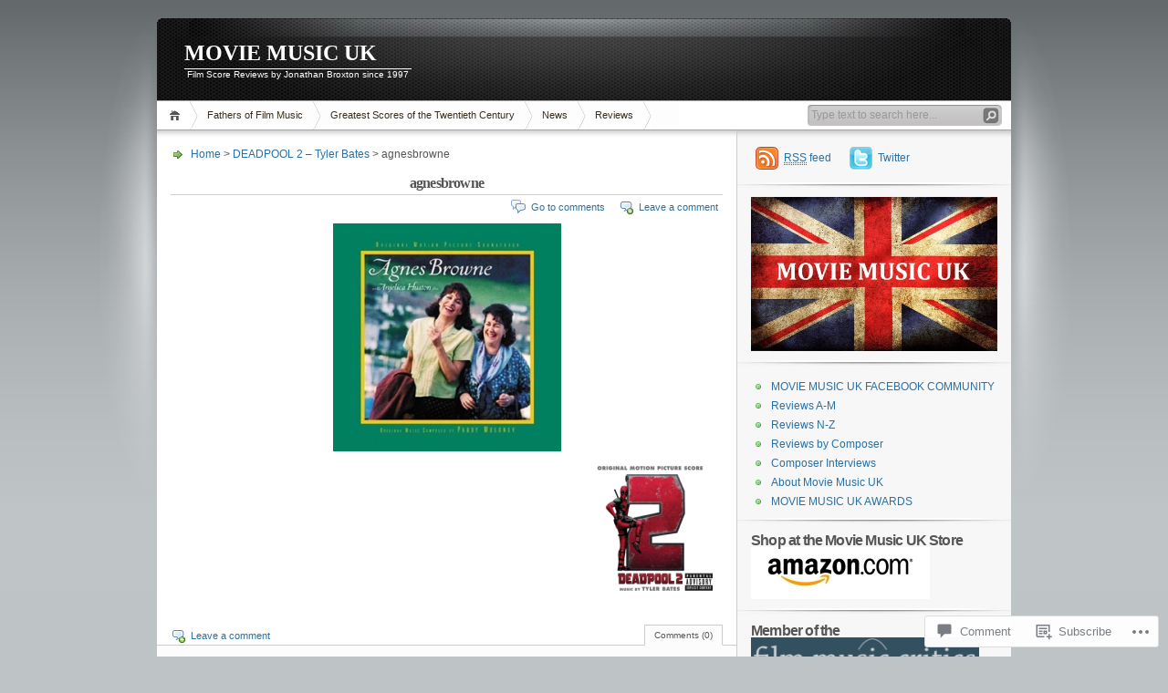

--- FILE ---
content_type: text/html; charset=UTF-8
request_url: https://moviemusicuk.us/2018/05/22/deadpool-2-tyler-bates/agnesbrowne-3/
body_size: 21345
content:
<!DOCTYPE html PUBLIC "-//W3C//DTD XHTML 1.0 Transitional//EN" "http://www.w3.org/TR/xhtml1/DTD/xhtml1-transitional.dtd">
<html xmlns="http://www.w3.org/1999/xhtml" lang="en">
<head profile="http://gmpg.org/xfn/11">
<meta http-equiv="Content-Type" content="text/html; charset=UTF-8" />
<title>agnesbrowne | MOVIE MUSIC UK</title>

<link rel="stylesheet" href="https://s0.wp.com/wp-content/themes/pub/inove/style.css?m=1745604443i" type="text/css" media="screen" />

<script type="text/javascript" src="https://s0.wp.com/wp-content/themes/pub/inove/js/base.js?m=1398364822i"></script>
<script type="text/javascript" src="https://s0.wp.com/wp-content/themes/pub/inove/js/menu.js?m=1351714433i"></script>

<link rel="pingback" href="https://moviemusicuk.us/xmlrpc.php" />
<meta name='robots' content='max-image-preview:large' />

<!-- Async WordPress.com Remote Login -->
<script id="wpcom_remote_login_js">
var wpcom_remote_login_extra_auth = '';
function wpcom_remote_login_remove_dom_node_id( element_id ) {
	var dom_node = document.getElementById( element_id );
	if ( dom_node ) { dom_node.parentNode.removeChild( dom_node ); }
}
function wpcom_remote_login_remove_dom_node_classes( class_name ) {
	var dom_nodes = document.querySelectorAll( '.' + class_name );
	for ( var i = 0; i < dom_nodes.length; i++ ) {
		dom_nodes[ i ].parentNode.removeChild( dom_nodes[ i ] );
	}
}
function wpcom_remote_login_final_cleanup() {
	wpcom_remote_login_remove_dom_node_classes( "wpcom_remote_login_msg" );
	wpcom_remote_login_remove_dom_node_id( "wpcom_remote_login_key" );
	wpcom_remote_login_remove_dom_node_id( "wpcom_remote_login_validate" );
	wpcom_remote_login_remove_dom_node_id( "wpcom_remote_login_js" );
	wpcom_remote_login_remove_dom_node_id( "wpcom_request_access_iframe" );
	wpcom_remote_login_remove_dom_node_id( "wpcom_request_access_styles" );
}

// Watch for messages back from the remote login
window.addEventListener( "message", function( e ) {
	if ( e.origin === "https://r-login.wordpress.com" ) {
		var data = {};
		try {
			data = JSON.parse( e.data );
		} catch( e ) {
			wpcom_remote_login_final_cleanup();
			return;
		}

		if ( data.msg === 'LOGIN' ) {
			// Clean up the login check iframe
			wpcom_remote_login_remove_dom_node_id( "wpcom_remote_login_key" );

			var id_regex = new RegExp( /^[0-9]+$/ );
			var token_regex = new RegExp( /^.*|.*|.*$/ );
			if (
				token_regex.test( data.token )
				&& id_regex.test( data.wpcomid )
			) {
				// We have everything we need to ask for a login
				var script = document.createElement( "script" );
				script.setAttribute( "id", "wpcom_remote_login_validate" );
				script.src = '/remote-login.php?wpcom_remote_login=validate'
					+ '&wpcomid=' + data.wpcomid
					+ '&token=' + encodeURIComponent( data.token )
					+ '&host=' + window.location.protocol
					+ '//' + window.location.hostname
					+ '&postid=8611'
					+ '&is_singular=';
				document.body.appendChild( script );
			}

			return;
		}

		// Safari ITP, not logged in, so redirect
		if ( data.msg === 'LOGIN-REDIRECT' ) {
			window.location = 'https://wordpress.com/log-in?redirect_to=' + window.location.href;
			return;
		}

		// Safari ITP, storage access failed, remove the request
		if ( data.msg === 'LOGIN-REMOVE' ) {
			var css_zap = 'html { -webkit-transition: margin-top 1s; transition: margin-top 1s; } /* 9001 */ html { margin-top: 0 !important; } * html body { margin-top: 0 !important; } @media screen and ( max-width: 782px ) { html { margin-top: 0 !important; } * html body { margin-top: 0 !important; } }';
			var style_zap = document.createElement( 'style' );
			style_zap.type = 'text/css';
			style_zap.appendChild( document.createTextNode( css_zap ) );
			document.body.appendChild( style_zap );

			var e = document.getElementById( 'wpcom_request_access_iframe' );
			e.parentNode.removeChild( e );

			document.cookie = 'wordpress_com_login_access=denied; path=/; max-age=31536000';

			return;
		}

		// Safari ITP
		if ( data.msg === 'REQUEST_ACCESS' ) {
			console.log( 'request access: safari' );

			// Check ITP iframe enable/disable knob
			if ( wpcom_remote_login_extra_auth !== 'safari_itp_iframe' ) {
				return;
			}

			// If we are in a "private window" there is no ITP.
			var private_window = false;
			try {
				var opendb = window.openDatabase( null, null, null, null );
			} catch( e ) {
				private_window = true;
			}

			if ( private_window ) {
				console.log( 'private window' );
				return;
			}

			var iframe = document.createElement( 'iframe' );
			iframe.id = 'wpcom_request_access_iframe';
			iframe.setAttribute( 'scrolling', 'no' );
			iframe.setAttribute( 'sandbox', 'allow-storage-access-by-user-activation allow-scripts allow-same-origin allow-top-navigation-by-user-activation' );
			iframe.src = 'https://r-login.wordpress.com/remote-login.php?wpcom_remote_login=request_access&origin=' + encodeURIComponent( data.origin ) + '&wpcomid=' + encodeURIComponent( data.wpcomid );

			var css = 'html { -webkit-transition: margin-top 1s; transition: margin-top 1s; } /* 9001 */ html { margin-top: 46px !important; } * html body { margin-top: 46px !important; } @media screen and ( max-width: 660px ) { html { margin-top: 71px !important; } * html body { margin-top: 71px !important; } #wpcom_request_access_iframe { display: block; height: 71px !important; } } #wpcom_request_access_iframe { border: 0px; height: 46px; position: fixed; top: 0; left: 0; width: 100%; min-width: 100%; z-index: 99999; background: #23282d; } ';

			var style = document.createElement( 'style' );
			style.type = 'text/css';
			style.id = 'wpcom_request_access_styles';
			style.appendChild( document.createTextNode( css ) );
			document.body.appendChild( style );

			document.body.appendChild( iframe );
		}

		if ( data.msg === 'DONE' ) {
			wpcom_remote_login_final_cleanup();
		}
	}
}, false );

// Inject the remote login iframe after the page has had a chance to load
// more critical resources
window.addEventListener( "DOMContentLoaded", function( e ) {
	var iframe = document.createElement( "iframe" );
	iframe.style.display = "none";
	iframe.setAttribute( "scrolling", "no" );
	iframe.setAttribute( "id", "wpcom_remote_login_key" );
	iframe.src = "https://r-login.wordpress.com/remote-login.php"
		+ "?wpcom_remote_login=key"
		+ "&origin=aHR0cHM6Ly9tb3ZpZW11c2ljdWsudXM%3D"
		+ "&wpcomid=16550018"
		+ "&time=" + Math.floor( Date.now() / 1000 );
	document.body.appendChild( iframe );
}, false );
</script>
<link rel='dns-prefetch' href='//widgets.wp.com' />
<link rel='dns-prefetch' href='//s0.wp.com' />
<link rel="alternate" type="application/rss+xml" title="MOVIE MUSIC UK &raquo; Feed" href="https://moviemusicuk.us/feed/" />
<link rel="alternate" type="application/rss+xml" title="MOVIE MUSIC UK &raquo; Comments Feed" href="https://moviemusicuk.us/comments/feed/" />
<link rel="alternate" type="application/rss+xml" title="MOVIE MUSIC UK &raquo; agnesbrowne Comments Feed" href="https://moviemusicuk.us/2018/05/22/deadpool-2-tyler-bates/agnesbrowne-3/feed/" />
	<script type="text/javascript">
		/* <![CDATA[ */
		function addLoadEvent(func) {
			var oldonload = window.onload;
			if (typeof window.onload != 'function') {
				window.onload = func;
			} else {
				window.onload = function () {
					oldonload();
					func();
				}
			}
		}
		/* ]]> */
	</script>
	<link crossorigin='anonymous' rel='stylesheet' id='all-css-0-1' href='/wp-content/mu-plugins/infinity/themes/pub/inove.css?m=1378494007i&cssminify=yes' type='text/css' media='all' />
<style id='wp-emoji-styles-inline-css'>

	img.wp-smiley, img.emoji {
		display: inline !important;
		border: none !important;
		box-shadow: none !important;
		height: 1em !important;
		width: 1em !important;
		margin: 0 0.07em !important;
		vertical-align: -0.1em !important;
		background: none !important;
		padding: 0 !important;
	}
/*# sourceURL=wp-emoji-styles-inline-css */
</style>
<link crossorigin='anonymous' rel='stylesheet' id='all-css-2-1' href='/wp-content/plugins/gutenberg-core/v22.2.0/build/styles/block-library/style.css?m=1764855221i&cssminify=yes' type='text/css' media='all' />
<style id='wp-block-library-inline-css'>
.has-text-align-justify {
	text-align:justify;
}
.has-text-align-justify{text-align:justify;}

/*# sourceURL=wp-block-library-inline-css */
</style><style id='global-styles-inline-css'>
:root{--wp--preset--aspect-ratio--square: 1;--wp--preset--aspect-ratio--4-3: 4/3;--wp--preset--aspect-ratio--3-4: 3/4;--wp--preset--aspect-ratio--3-2: 3/2;--wp--preset--aspect-ratio--2-3: 2/3;--wp--preset--aspect-ratio--16-9: 16/9;--wp--preset--aspect-ratio--9-16: 9/16;--wp--preset--color--black: #000000;--wp--preset--color--cyan-bluish-gray: #abb8c3;--wp--preset--color--white: #ffffff;--wp--preset--color--pale-pink: #f78da7;--wp--preset--color--vivid-red: #cf2e2e;--wp--preset--color--luminous-vivid-orange: #ff6900;--wp--preset--color--luminous-vivid-amber: #fcb900;--wp--preset--color--light-green-cyan: #7bdcb5;--wp--preset--color--vivid-green-cyan: #00d084;--wp--preset--color--pale-cyan-blue: #8ed1fc;--wp--preset--color--vivid-cyan-blue: #0693e3;--wp--preset--color--vivid-purple: #9b51e0;--wp--preset--gradient--vivid-cyan-blue-to-vivid-purple: linear-gradient(135deg,rgb(6,147,227) 0%,rgb(155,81,224) 100%);--wp--preset--gradient--light-green-cyan-to-vivid-green-cyan: linear-gradient(135deg,rgb(122,220,180) 0%,rgb(0,208,130) 100%);--wp--preset--gradient--luminous-vivid-amber-to-luminous-vivid-orange: linear-gradient(135deg,rgb(252,185,0) 0%,rgb(255,105,0) 100%);--wp--preset--gradient--luminous-vivid-orange-to-vivid-red: linear-gradient(135deg,rgb(255,105,0) 0%,rgb(207,46,46) 100%);--wp--preset--gradient--very-light-gray-to-cyan-bluish-gray: linear-gradient(135deg,rgb(238,238,238) 0%,rgb(169,184,195) 100%);--wp--preset--gradient--cool-to-warm-spectrum: linear-gradient(135deg,rgb(74,234,220) 0%,rgb(151,120,209) 20%,rgb(207,42,186) 40%,rgb(238,44,130) 60%,rgb(251,105,98) 80%,rgb(254,248,76) 100%);--wp--preset--gradient--blush-light-purple: linear-gradient(135deg,rgb(255,206,236) 0%,rgb(152,150,240) 100%);--wp--preset--gradient--blush-bordeaux: linear-gradient(135deg,rgb(254,205,165) 0%,rgb(254,45,45) 50%,rgb(107,0,62) 100%);--wp--preset--gradient--luminous-dusk: linear-gradient(135deg,rgb(255,203,112) 0%,rgb(199,81,192) 50%,rgb(65,88,208) 100%);--wp--preset--gradient--pale-ocean: linear-gradient(135deg,rgb(255,245,203) 0%,rgb(182,227,212) 50%,rgb(51,167,181) 100%);--wp--preset--gradient--electric-grass: linear-gradient(135deg,rgb(202,248,128) 0%,rgb(113,206,126) 100%);--wp--preset--gradient--midnight: linear-gradient(135deg,rgb(2,3,129) 0%,rgb(40,116,252) 100%);--wp--preset--font-size--small: 13px;--wp--preset--font-size--medium: 20px;--wp--preset--font-size--large: 36px;--wp--preset--font-size--x-large: 42px;--wp--preset--font-family--albert-sans: 'Albert Sans', sans-serif;--wp--preset--font-family--alegreya: Alegreya, serif;--wp--preset--font-family--arvo: Arvo, serif;--wp--preset--font-family--bodoni-moda: 'Bodoni Moda', serif;--wp--preset--font-family--bricolage-grotesque: 'Bricolage Grotesque', sans-serif;--wp--preset--font-family--cabin: Cabin, sans-serif;--wp--preset--font-family--chivo: Chivo, sans-serif;--wp--preset--font-family--commissioner: Commissioner, sans-serif;--wp--preset--font-family--cormorant: Cormorant, serif;--wp--preset--font-family--courier-prime: 'Courier Prime', monospace;--wp--preset--font-family--crimson-pro: 'Crimson Pro', serif;--wp--preset--font-family--dm-mono: 'DM Mono', monospace;--wp--preset--font-family--dm-sans: 'DM Sans', sans-serif;--wp--preset--font-family--dm-serif-display: 'DM Serif Display', serif;--wp--preset--font-family--domine: Domine, serif;--wp--preset--font-family--eb-garamond: 'EB Garamond', serif;--wp--preset--font-family--epilogue: Epilogue, sans-serif;--wp--preset--font-family--fahkwang: Fahkwang, sans-serif;--wp--preset--font-family--figtree: Figtree, sans-serif;--wp--preset--font-family--fira-sans: 'Fira Sans', sans-serif;--wp--preset--font-family--fjalla-one: 'Fjalla One', sans-serif;--wp--preset--font-family--fraunces: Fraunces, serif;--wp--preset--font-family--gabarito: Gabarito, system-ui;--wp--preset--font-family--ibm-plex-mono: 'IBM Plex Mono', monospace;--wp--preset--font-family--ibm-plex-sans: 'IBM Plex Sans', sans-serif;--wp--preset--font-family--ibarra-real-nova: 'Ibarra Real Nova', serif;--wp--preset--font-family--instrument-serif: 'Instrument Serif', serif;--wp--preset--font-family--inter: Inter, sans-serif;--wp--preset--font-family--josefin-sans: 'Josefin Sans', sans-serif;--wp--preset--font-family--jost: Jost, sans-serif;--wp--preset--font-family--libre-baskerville: 'Libre Baskerville', serif;--wp--preset--font-family--libre-franklin: 'Libre Franklin', sans-serif;--wp--preset--font-family--literata: Literata, serif;--wp--preset--font-family--lora: Lora, serif;--wp--preset--font-family--merriweather: Merriweather, serif;--wp--preset--font-family--montserrat: Montserrat, sans-serif;--wp--preset--font-family--newsreader: Newsreader, serif;--wp--preset--font-family--noto-sans-mono: 'Noto Sans Mono', sans-serif;--wp--preset--font-family--nunito: Nunito, sans-serif;--wp--preset--font-family--open-sans: 'Open Sans', sans-serif;--wp--preset--font-family--overpass: Overpass, sans-serif;--wp--preset--font-family--pt-serif: 'PT Serif', serif;--wp--preset--font-family--petrona: Petrona, serif;--wp--preset--font-family--piazzolla: Piazzolla, serif;--wp--preset--font-family--playfair-display: 'Playfair Display', serif;--wp--preset--font-family--plus-jakarta-sans: 'Plus Jakarta Sans', sans-serif;--wp--preset--font-family--poppins: Poppins, sans-serif;--wp--preset--font-family--raleway: Raleway, sans-serif;--wp--preset--font-family--roboto: Roboto, sans-serif;--wp--preset--font-family--roboto-slab: 'Roboto Slab', serif;--wp--preset--font-family--rubik: Rubik, sans-serif;--wp--preset--font-family--rufina: Rufina, serif;--wp--preset--font-family--sora: Sora, sans-serif;--wp--preset--font-family--source-sans-3: 'Source Sans 3', sans-serif;--wp--preset--font-family--source-serif-4: 'Source Serif 4', serif;--wp--preset--font-family--space-mono: 'Space Mono', monospace;--wp--preset--font-family--syne: Syne, sans-serif;--wp--preset--font-family--texturina: Texturina, serif;--wp--preset--font-family--urbanist: Urbanist, sans-serif;--wp--preset--font-family--work-sans: 'Work Sans', sans-serif;--wp--preset--spacing--20: 0.44rem;--wp--preset--spacing--30: 0.67rem;--wp--preset--spacing--40: 1rem;--wp--preset--spacing--50: 1.5rem;--wp--preset--spacing--60: 2.25rem;--wp--preset--spacing--70: 3.38rem;--wp--preset--spacing--80: 5.06rem;--wp--preset--shadow--natural: 6px 6px 9px rgba(0, 0, 0, 0.2);--wp--preset--shadow--deep: 12px 12px 50px rgba(0, 0, 0, 0.4);--wp--preset--shadow--sharp: 6px 6px 0px rgba(0, 0, 0, 0.2);--wp--preset--shadow--outlined: 6px 6px 0px -3px rgb(255, 255, 255), 6px 6px rgb(0, 0, 0);--wp--preset--shadow--crisp: 6px 6px 0px rgb(0, 0, 0);}:where(.is-layout-flex){gap: 0.5em;}:where(.is-layout-grid){gap: 0.5em;}body .is-layout-flex{display: flex;}.is-layout-flex{flex-wrap: wrap;align-items: center;}.is-layout-flex > :is(*, div){margin: 0;}body .is-layout-grid{display: grid;}.is-layout-grid > :is(*, div){margin: 0;}:where(.wp-block-columns.is-layout-flex){gap: 2em;}:where(.wp-block-columns.is-layout-grid){gap: 2em;}:where(.wp-block-post-template.is-layout-flex){gap: 1.25em;}:where(.wp-block-post-template.is-layout-grid){gap: 1.25em;}.has-black-color{color: var(--wp--preset--color--black) !important;}.has-cyan-bluish-gray-color{color: var(--wp--preset--color--cyan-bluish-gray) !important;}.has-white-color{color: var(--wp--preset--color--white) !important;}.has-pale-pink-color{color: var(--wp--preset--color--pale-pink) !important;}.has-vivid-red-color{color: var(--wp--preset--color--vivid-red) !important;}.has-luminous-vivid-orange-color{color: var(--wp--preset--color--luminous-vivid-orange) !important;}.has-luminous-vivid-amber-color{color: var(--wp--preset--color--luminous-vivid-amber) !important;}.has-light-green-cyan-color{color: var(--wp--preset--color--light-green-cyan) !important;}.has-vivid-green-cyan-color{color: var(--wp--preset--color--vivid-green-cyan) !important;}.has-pale-cyan-blue-color{color: var(--wp--preset--color--pale-cyan-blue) !important;}.has-vivid-cyan-blue-color{color: var(--wp--preset--color--vivid-cyan-blue) !important;}.has-vivid-purple-color{color: var(--wp--preset--color--vivid-purple) !important;}.has-black-background-color{background-color: var(--wp--preset--color--black) !important;}.has-cyan-bluish-gray-background-color{background-color: var(--wp--preset--color--cyan-bluish-gray) !important;}.has-white-background-color{background-color: var(--wp--preset--color--white) !important;}.has-pale-pink-background-color{background-color: var(--wp--preset--color--pale-pink) !important;}.has-vivid-red-background-color{background-color: var(--wp--preset--color--vivid-red) !important;}.has-luminous-vivid-orange-background-color{background-color: var(--wp--preset--color--luminous-vivid-orange) !important;}.has-luminous-vivid-amber-background-color{background-color: var(--wp--preset--color--luminous-vivid-amber) !important;}.has-light-green-cyan-background-color{background-color: var(--wp--preset--color--light-green-cyan) !important;}.has-vivid-green-cyan-background-color{background-color: var(--wp--preset--color--vivid-green-cyan) !important;}.has-pale-cyan-blue-background-color{background-color: var(--wp--preset--color--pale-cyan-blue) !important;}.has-vivid-cyan-blue-background-color{background-color: var(--wp--preset--color--vivid-cyan-blue) !important;}.has-vivid-purple-background-color{background-color: var(--wp--preset--color--vivid-purple) !important;}.has-black-border-color{border-color: var(--wp--preset--color--black) !important;}.has-cyan-bluish-gray-border-color{border-color: var(--wp--preset--color--cyan-bluish-gray) !important;}.has-white-border-color{border-color: var(--wp--preset--color--white) !important;}.has-pale-pink-border-color{border-color: var(--wp--preset--color--pale-pink) !important;}.has-vivid-red-border-color{border-color: var(--wp--preset--color--vivid-red) !important;}.has-luminous-vivid-orange-border-color{border-color: var(--wp--preset--color--luminous-vivid-orange) !important;}.has-luminous-vivid-amber-border-color{border-color: var(--wp--preset--color--luminous-vivid-amber) !important;}.has-light-green-cyan-border-color{border-color: var(--wp--preset--color--light-green-cyan) !important;}.has-vivid-green-cyan-border-color{border-color: var(--wp--preset--color--vivid-green-cyan) !important;}.has-pale-cyan-blue-border-color{border-color: var(--wp--preset--color--pale-cyan-blue) !important;}.has-vivid-cyan-blue-border-color{border-color: var(--wp--preset--color--vivid-cyan-blue) !important;}.has-vivid-purple-border-color{border-color: var(--wp--preset--color--vivid-purple) !important;}.has-vivid-cyan-blue-to-vivid-purple-gradient-background{background: var(--wp--preset--gradient--vivid-cyan-blue-to-vivid-purple) !important;}.has-light-green-cyan-to-vivid-green-cyan-gradient-background{background: var(--wp--preset--gradient--light-green-cyan-to-vivid-green-cyan) !important;}.has-luminous-vivid-amber-to-luminous-vivid-orange-gradient-background{background: var(--wp--preset--gradient--luminous-vivid-amber-to-luminous-vivid-orange) !important;}.has-luminous-vivid-orange-to-vivid-red-gradient-background{background: var(--wp--preset--gradient--luminous-vivid-orange-to-vivid-red) !important;}.has-very-light-gray-to-cyan-bluish-gray-gradient-background{background: var(--wp--preset--gradient--very-light-gray-to-cyan-bluish-gray) !important;}.has-cool-to-warm-spectrum-gradient-background{background: var(--wp--preset--gradient--cool-to-warm-spectrum) !important;}.has-blush-light-purple-gradient-background{background: var(--wp--preset--gradient--blush-light-purple) !important;}.has-blush-bordeaux-gradient-background{background: var(--wp--preset--gradient--blush-bordeaux) !important;}.has-luminous-dusk-gradient-background{background: var(--wp--preset--gradient--luminous-dusk) !important;}.has-pale-ocean-gradient-background{background: var(--wp--preset--gradient--pale-ocean) !important;}.has-electric-grass-gradient-background{background: var(--wp--preset--gradient--electric-grass) !important;}.has-midnight-gradient-background{background: var(--wp--preset--gradient--midnight) !important;}.has-small-font-size{font-size: var(--wp--preset--font-size--small) !important;}.has-medium-font-size{font-size: var(--wp--preset--font-size--medium) !important;}.has-large-font-size{font-size: var(--wp--preset--font-size--large) !important;}.has-x-large-font-size{font-size: var(--wp--preset--font-size--x-large) !important;}.has-albert-sans-font-family{font-family: var(--wp--preset--font-family--albert-sans) !important;}.has-alegreya-font-family{font-family: var(--wp--preset--font-family--alegreya) !important;}.has-arvo-font-family{font-family: var(--wp--preset--font-family--arvo) !important;}.has-bodoni-moda-font-family{font-family: var(--wp--preset--font-family--bodoni-moda) !important;}.has-bricolage-grotesque-font-family{font-family: var(--wp--preset--font-family--bricolage-grotesque) !important;}.has-cabin-font-family{font-family: var(--wp--preset--font-family--cabin) !important;}.has-chivo-font-family{font-family: var(--wp--preset--font-family--chivo) !important;}.has-commissioner-font-family{font-family: var(--wp--preset--font-family--commissioner) !important;}.has-cormorant-font-family{font-family: var(--wp--preset--font-family--cormorant) !important;}.has-courier-prime-font-family{font-family: var(--wp--preset--font-family--courier-prime) !important;}.has-crimson-pro-font-family{font-family: var(--wp--preset--font-family--crimson-pro) !important;}.has-dm-mono-font-family{font-family: var(--wp--preset--font-family--dm-mono) !important;}.has-dm-sans-font-family{font-family: var(--wp--preset--font-family--dm-sans) !important;}.has-dm-serif-display-font-family{font-family: var(--wp--preset--font-family--dm-serif-display) !important;}.has-domine-font-family{font-family: var(--wp--preset--font-family--domine) !important;}.has-eb-garamond-font-family{font-family: var(--wp--preset--font-family--eb-garamond) !important;}.has-epilogue-font-family{font-family: var(--wp--preset--font-family--epilogue) !important;}.has-fahkwang-font-family{font-family: var(--wp--preset--font-family--fahkwang) !important;}.has-figtree-font-family{font-family: var(--wp--preset--font-family--figtree) !important;}.has-fira-sans-font-family{font-family: var(--wp--preset--font-family--fira-sans) !important;}.has-fjalla-one-font-family{font-family: var(--wp--preset--font-family--fjalla-one) !important;}.has-fraunces-font-family{font-family: var(--wp--preset--font-family--fraunces) !important;}.has-gabarito-font-family{font-family: var(--wp--preset--font-family--gabarito) !important;}.has-ibm-plex-mono-font-family{font-family: var(--wp--preset--font-family--ibm-plex-mono) !important;}.has-ibm-plex-sans-font-family{font-family: var(--wp--preset--font-family--ibm-plex-sans) !important;}.has-ibarra-real-nova-font-family{font-family: var(--wp--preset--font-family--ibarra-real-nova) !important;}.has-instrument-serif-font-family{font-family: var(--wp--preset--font-family--instrument-serif) !important;}.has-inter-font-family{font-family: var(--wp--preset--font-family--inter) !important;}.has-josefin-sans-font-family{font-family: var(--wp--preset--font-family--josefin-sans) !important;}.has-jost-font-family{font-family: var(--wp--preset--font-family--jost) !important;}.has-libre-baskerville-font-family{font-family: var(--wp--preset--font-family--libre-baskerville) !important;}.has-libre-franklin-font-family{font-family: var(--wp--preset--font-family--libre-franklin) !important;}.has-literata-font-family{font-family: var(--wp--preset--font-family--literata) !important;}.has-lora-font-family{font-family: var(--wp--preset--font-family--lora) !important;}.has-merriweather-font-family{font-family: var(--wp--preset--font-family--merriweather) !important;}.has-montserrat-font-family{font-family: var(--wp--preset--font-family--montserrat) !important;}.has-newsreader-font-family{font-family: var(--wp--preset--font-family--newsreader) !important;}.has-noto-sans-mono-font-family{font-family: var(--wp--preset--font-family--noto-sans-mono) !important;}.has-nunito-font-family{font-family: var(--wp--preset--font-family--nunito) !important;}.has-open-sans-font-family{font-family: var(--wp--preset--font-family--open-sans) !important;}.has-overpass-font-family{font-family: var(--wp--preset--font-family--overpass) !important;}.has-pt-serif-font-family{font-family: var(--wp--preset--font-family--pt-serif) !important;}.has-petrona-font-family{font-family: var(--wp--preset--font-family--petrona) !important;}.has-piazzolla-font-family{font-family: var(--wp--preset--font-family--piazzolla) !important;}.has-playfair-display-font-family{font-family: var(--wp--preset--font-family--playfair-display) !important;}.has-plus-jakarta-sans-font-family{font-family: var(--wp--preset--font-family--plus-jakarta-sans) !important;}.has-poppins-font-family{font-family: var(--wp--preset--font-family--poppins) !important;}.has-raleway-font-family{font-family: var(--wp--preset--font-family--raleway) !important;}.has-roboto-font-family{font-family: var(--wp--preset--font-family--roboto) !important;}.has-roboto-slab-font-family{font-family: var(--wp--preset--font-family--roboto-slab) !important;}.has-rubik-font-family{font-family: var(--wp--preset--font-family--rubik) !important;}.has-rufina-font-family{font-family: var(--wp--preset--font-family--rufina) !important;}.has-sora-font-family{font-family: var(--wp--preset--font-family--sora) !important;}.has-source-sans-3-font-family{font-family: var(--wp--preset--font-family--source-sans-3) !important;}.has-source-serif-4-font-family{font-family: var(--wp--preset--font-family--source-serif-4) !important;}.has-space-mono-font-family{font-family: var(--wp--preset--font-family--space-mono) !important;}.has-syne-font-family{font-family: var(--wp--preset--font-family--syne) !important;}.has-texturina-font-family{font-family: var(--wp--preset--font-family--texturina) !important;}.has-urbanist-font-family{font-family: var(--wp--preset--font-family--urbanist) !important;}.has-work-sans-font-family{font-family: var(--wp--preset--font-family--work-sans) !important;}
/*# sourceURL=global-styles-inline-css */
</style>

<style id='classic-theme-styles-inline-css'>
/*! This file is auto-generated */
.wp-block-button__link{color:#fff;background-color:#32373c;border-radius:9999px;box-shadow:none;text-decoration:none;padding:calc(.667em + 2px) calc(1.333em + 2px);font-size:1.125em}.wp-block-file__button{background:#32373c;color:#fff;text-decoration:none}
/*# sourceURL=/wp-includes/css/classic-themes.min.css */
</style>
<link crossorigin='anonymous' rel='stylesheet' id='all-css-4-1' href='/_static/??-eJx9jksOwjAMRC9EcCsEFQvEUVA+FqTUSRQ77fVxVbEBxMaSZ+bZA0sxPifBJEDNlKndY2LwuaLqVKyAJghDtDghaWzvmXfwG1uKMsa5UpHZ6KTYyMhDQf7HjSjF+qdRaTuxGcAtvb3bjCnkCrZJJisS/RcFXD24FqcAM1ann1VcK/Pnvna50qUfTl3XH8+HYXwBNR1jhQ==&cssminify=yes' type='text/css' media='all' />
<link rel='stylesheet' id='verbum-gutenberg-css-css' href='https://widgets.wp.com/verbum-block-editor/block-editor.css?ver=1738686361' media='all' />
<link crossorigin='anonymous' rel='stylesheet' id='all-css-6-1' href='/_static/??-eJzTLy/QTc7PK0nNK9HPLdUtyClNz8wr1i9KTcrJTwcy0/WTi5G5ekCujj52Temp+bo5+cmJJZn5eSgc3bScxMwikFb7XFtDE1NLExMLc0OTLACohS2q&cssminify=yes' type='text/css' media='all' />
<style id='jetpack-global-styles-frontend-style-inline-css'>
:root { --font-headings: unset; --font-base: unset; --font-headings-default: -apple-system,BlinkMacSystemFont,"Segoe UI",Roboto,Oxygen-Sans,Ubuntu,Cantarell,"Helvetica Neue",sans-serif; --font-base-default: -apple-system,BlinkMacSystemFont,"Segoe UI",Roboto,Oxygen-Sans,Ubuntu,Cantarell,"Helvetica Neue",sans-serif;}
/*# sourceURL=jetpack-global-styles-frontend-style-inline-css */
</style>
<link crossorigin='anonymous' rel='stylesheet' id='all-css-8-1' href='/wp-content/themes/h4/global.css?m=1420737423i&cssminify=yes' type='text/css' media='all' />
<script type="text/javascript" id="wpcom-actionbar-placeholder-js-extra">
/* <![CDATA[ */
var actionbardata = {"siteID":"16550018","postID":"8611","siteURL":"https://moviemusicuk.us","xhrURL":"https://moviemusicuk.us/wp-admin/admin-ajax.php","nonce":"7ed99205b0","isLoggedIn":"","statusMessage":"","subsEmailDefault":"instantly","proxyScriptUrl":"https://s0.wp.com/wp-content/js/wpcom-proxy-request.js?m=1513050504i&amp;ver=20211021","shortlink":"https://wp.me/a17rpM-2eT","i18n":{"followedText":"New posts from this site will now appear in your \u003Ca href=\"https://wordpress.com/reader\"\u003EReader\u003C/a\u003E","foldBar":"Collapse this bar","unfoldBar":"Expand this bar","shortLinkCopied":"Shortlink copied to clipboard."}};
//# sourceURL=wpcom-actionbar-placeholder-js-extra
/* ]]> */
</script>
<script type="text/javascript" id="jetpack-mu-wpcom-settings-js-before">
/* <![CDATA[ */
var JETPACK_MU_WPCOM_SETTINGS = {"assetsUrl":"https://s0.wp.com/wp-content/mu-plugins/jetpack-mu-wpcom-plugin/sun/jetpack_vendor/automattic/jetpack-mu-wpcom/src/build/"};
//# sourceURL=jetpack-mu-wpcom-settings-js-before
/* ]]> */
</script>
<script crossorigin='anonymous' type='text/javascript'  src='/_static/??-eJzTLy/QzcxLzilNSS3WzwKiwtLUokoopZebmaeXVayjj0+Rbm5melFiSSqy4uT8vJLUvBKQ2qKcEt2CovyKSqCcfa6tobmRgamxgZmFZRYAMQAskg=='></script>
<script type="text/javascript" id="rlt-proxy-js-after">
/* <![CDATA[ */
	rltInitialize( {"token":null,"iframeOrigins":["https:\/\/widgets.wp.com"]} );
//# sourceURL=rlt-proxy-js-after
/* ]]> */
</script>
<link rel="EditURI" type="application/rsd+xml" title="RSD" href="https://moviemusicuk.wordpress.com/xmlrpc.php?rsd" />
<meta name="generator" content="WordPress.com" />
<link rel="canonical" href="https://moviemusicuk.us/2018/05/22/deadpool-2-tyler-bates/agnesbrowne-3/" />
<link rel='shortlink' href='https://wp.me/a17rpM-2eT' />
<link rel="alternate" type="application/json+oembed" href="https://public-api.wordpress.com/oembed/?format=json&amp;url=https%3A%2F%2Fmoviemusicuk.us%2F2018%2F05%2F22%2Fdeadpool-2-tyler-bates%2Fagnesbrowne-3%2F&amp;for=wpcom-auto-discovery" /><link rel="alternate" type="application/xml+oembed" href="https://public-api.wordpress.com/oembed/?format=xml&amp;url=https%3A%2F%2Fmoviemusicuk.us%2F2018%2F05%2F22%2Fdeadpool-2-tyler-bates%2Fagnesbrowne-3%2F&amp;for=wpcom-auto-discovery" />
<!-- Jetpack Open Graph Tags -->
<meta property="og:type" content="article" />
<meta property="og:title" content="agnesbrowne" />
<meta property="og:url" content="https://moviemusicuk.us/2018/05/22/deadpool-2-tyler-bates/agnesbrowne-3/" />
<meta property="og:description" content="Visit the post for more." />
<meta property="article:published_time" content="2018-05-20T20:08:53+00:00" />
<meta property="article:modified_time" content="2018-05-20T20:08:53+00:00" />
<meta property="og:site_name" content="MOVIE MUSIC UK" />
<meta property="og:image" content="https://moviemusicuk.us/wp-content/uploads/2018/05/agnesbrowne.jpg" />
<meta property="og:image:alt" content="" />
<meta property="og:locale" content="en_US" />
<meta property="article:publisher" content="https://www.facebook.com/WordPresscom" />
<meta name="twitter:creator" content="@mmuk64" />
<meta name="twitter:site" content="@mmuk64" />
<meta name="twitter:text:title" content="agnesbrowne" />
<meta name="twitter:image" content="https://moviemusicuk.us/wp-content/uploads/2018/05/agnesbrowne.jpg?w=144" />
<meta name="twitter:card" content="summary" />
<meta name="twitter:description" content="Post by @mmuk64." />

<!-- End Jetpack Open Graph Tags -->
<link rel='openid.server' href='https://moviemusicuk.us/?openidserver=1' />
<link rel='openid.delegate' href='https://moviemusicuk.us/' />
<link rel="search" type="application/opensearchdescription+xml" href="https://moviemusicuk.us/osd.xml" title="MOVIE MUSIC UK" />
<link rel="search" type="application/opensearchdescription+xml" href="https://s1.wp.com/opensearch.xml" title="WordPress.com" />
		<style id="wpcom-hotfix-masterbar-style">
			@media screen and (min-width: 783px) {
				#wpadminbar .quicklinks li#wp-admin-bar-my-account.with-avatar > a img {
					margin-top: 5px;
				}
			}
		</style>
		<meta name="description" content="Film Score Reviews by Jonathan Broxton since 1997" />
<link rel="icon" href="https://moviemusicuk.us/wp-content/uploads/2019/04/mmukicon.jpg?w=32" sizes="32x32" />
<link rel="icon" href="https://moviemusicuk.us/wp-content/uploads/2019/04/mmukicon.jpg?w=192" sizes="192x192" />
<link rel="apple-touch-icon" href="https://moviemusicuk.us/wp-content/uploads/2019/04/mmukicon.jpg?w=180" />
<meta name="msapplication-TileImage" content="https://moviemusicuk.us/wp-content/uploads/2019/04/mmukicon.jpg?w=270" />
</head>

<body class="wp-singular attachment-template-default single single-attachment postid-8611 attachmentid-8611 attachment-jpeg wp-theme-pubinove customizer-styles-applied jetpack-reblog-enabled">
<!-- wrap START -->
<div id="wrap">

<!-- container START -->
<div id="container"  >

<!-- header START -->
<div id="header">

	<!-- banner START -->
		<!-- banner END -->

	<div id="caption">
		<h1 id="title"><a href="https://moviemusicuk.us/">MOVIE MUSIC UK</a></h1>
		<div id="tagline">Film Score Reviews by Jonathan Broxton since 1997</div>
	</div>

	<div class="fixed"></div>
</div>
<!-- header END -->

<!-- navigation START -->
<div id="navigation">
	<!-- menus START -->
	<ul id="menus">
	<li class="page_item"><a class="home" title="Home" href="https://moviemusicuk.us/">Home</a></li>
		<li class="cat-item cat-item-220687478"><a href="https://moviemusicuk.us/category/fathers-of-film-music/">Fathers of Film Music</a>
</li>
	<li class="cat-item cat-item-716759952"><a href="https://moviemusicuk.us/category/greatest-scores-of-the-twentieth-century/">Greatest Scores of the Twentieth Century</a>
</li>
	<li class="cat-item cat-item-103"><a href="https://moviemusicuk.us/category/news/">News</a>
</li>
	<li class="cat-item cat-item-309"><a href="https://moviemusicuk.us/category/reviews/">Reviews</a>
</li>
	<li><a class="lastmenu" href="javascript:void(0);"></a></li>
</ul>

	<!-- menus END -->

	<!-- searchbox START -->
	<div id="searchbox">
		<form action="https://moviemusicuk.us" method="get">
			<div class="content">
				<input type="text" class="textfield" name="s" size="24" value="" />
				<input type="submit" class="button" value="" />
			</div>
		</form>
	</div>
<script type="text/javascript">
//<![CDATA[
	var searchbox = MGJS.$("searchbox");
	var searchtxt = MGJS.getElementsByClassName("textfield", "input", searchbox)[0];
	var searchbtn = MGJS.getElementsByClassName("button", "input", searchbox)[0];
	var tiptext = "Type text to search here...";
	if(searchtxt.value == "" || searchtxt.value == tiptext) {
		searchtxt.className += " searchtip";
		searchtxt.value = tiptext;
	}
	searchtxt.onfocus = function(e) {
		if(searchtxt.value == tiptext) {
			searchtxt.value = "";
			searchtxt.className = searchtxt.className.replace(" searchtip", "");
		}
	}
	searchtxt.onblur = function(e) {
		if(searchtxt.value == "") {
			searchtxt.className += " searchtip";
			searchtxt.value = tiptext;
		}
	}
	searchbtn.onclick = function(e) {
		if(searchtxt.value == "" || searchtxt.value == tiptext) {
			return false;
		}
	}
//]]>
</script>
	<!-- searchbox END -->

	<div class="fixed"></div>
</div>
<!-- navigation END -->

<!-- content START -->
<div id="content">

	<!-- main START -->
	<div id="main">


	<div id="postpath">
		<a title="Go to homepage" href="https://moviemusicuk.us/">Home</a>
		 &gt; <a href="https://moviemusicuk.us/2018/05/22/deadpool-2-tyler-bates/">DEADPOOL 2 – Tyler&nbsp;Bates</a>		 &gt; agnesbrowne	</div>

	<div id="post-8611" class="post post-8611 attachment type-attachment status-inherit hentry">
		<h2>agnesbrowne</h2>
		<div class="info">
										<span class="addcomment"><a href="#respond">Leave a comment</a></span>
				<span class="comments"><a href="#comments">Go to comments</a></span>
						<div class="fixed"></div>
		</div>
		<div class="content attachment">
			<p><img width="250" height="250" src="https://moviemusicuk.us/wp-content/uploads/2018/05/agnesbrowne.jpg?w=250" class="attachment-587x700 size-587x700" alt="" decoding="async" loading="lazy" srcset="https://moviemusicuk.us/wp-content/uploads/2018/05/agnesbrowne.jpg 250w, https://moviemusicuk.us/wp-content/uploads/2018/05/agnesbrowne.jpg?w=150 150w" sizes="(max-width: 250px) 100vw, 250px" data-attachment-id="8611" data-permalink="https://moviemusicuk.us/2018/05/22/deadpool-2-tyler-bates/agnesbrowne-3/" data-orig-file="https://moviemusicuk.us/wp-content/uploads/2018/05/agnesbrowne.jpg" data-orig-size="250,250" data-comments-opened="1" data-image-meta="{&quot;aperture&quot;:&quot;0&quot;,&quot;credit&quot;:&quot;&quot;,&quot;camera&quot;:&quot;&quot;,&quot;caption&quot;:&quot;&quot;,&quot;created_timestamp&quot;:&quot;0&quot;,&quot;copyright&quot;:&quot;&quot;,&quot;focal_length&quot;:&quot;0&quot;,&quot;iso&quot;:&quot;0&quot;,&quot;shutter_speed&quot;:&quot;0&quot;,&quot;title&quot;:&quot;&quot;,&quot;orientation&quot;:&quot;0&quot;}" data-image-title="agnesbrowne" data-image-description="" data-image-caption="" data-medium-file="https://moviemusicuk.us/wp-content/uploads/2018/05/agnesbrowne.jpg?w=250" data-large-file="https://moviemusicuk.us/wp-content/uploads/2018/05/agnesbrowne.jpg?w=250" /></p>
				<div class="caption"></div>
				<div class="image-description"></div>

								<div class="navigation">
					<div class="alignleft"></div>
					<div class="alignright"><a href='https://moviemusicuk.us/2018/05/22/deadpool-2-tyler-bates/deadpool2/'><img width="150" height="150" src="https://moviemusicuk.us/wp-content/uploads/2018/05/deadpool2.jpg?w=150" class="attachment-thumbnail size-thumbnail" alt="deadpool2" decoding="async" loading="lazy" srcset="https://moviemusicuk.us/wp-content/uploads/2018/05/deadpool2.jpg?w=150 150w, https://moviemusicuk.us/wp-content/uploads/2018/05/deadpool2.jpg 250w" sizes="(max-width: 150px) 100vw, 150px" data-attachment-id="8612" data-permalink="https://moviemusicuk.us/2018/05/22/deadpool-2-tyler-bates/deadpool2/" data-orig-file="https://moviemusicuk.us/wp-content/uploads/2018/05/deadpool2.jpg" data-orig-size="250,250" data-comments-opened="1" data-image-meta="{&quot;aperture&quot;:&quot;0&quot;,&quot;credit&quot;:&quot;&quot;,&quot;camera&quot;:&quot;&quot;,&quot;caption&quot;:&quot;&quot;,&quot;created_timestamp&quot;:&quot;0&quot;,&quot;copyright&quot;:&quot;&quot;,&quot;focal_length&quot;:&quot;0&quot;,&quot;iso&quot;:&quot;0&quot;,&quot;shutter_speed&quot;:&quot;0&quot;,&quot;title&quot;:&quot;&quot;,&quot;orientation&quot;:&quot;0&quot;}" data-image-title="deadpool2" data-image-description="" data-image-caption="" data-medium-file="https://moviemusicuk.us/wp-content/uploads/2018/05/deadpool2.jpg?w=250" data-large-file="https://moviemusicuk.us/wp-content/uploads/2018/05/deadpool2.jpg?w=250" /></a></div>
				</div>
							<div class="fixed"></div>
		</div>
		<div class="under">
		</div>
	</div>

	<!-- related posts START -->
		<!-- related posts END -->

	

<script type="text/javascript" src="https://s0.wp.com/wp-content/themes/pub/inove/js/comment.js?m=1399365549i&amp;1"></script>

<div id="comments">

	
		<div id="cmtswitcher">
										<a id="commenttab" class="curtab" href="javascript:void(0);">Comments (0)</a>
			
							<span class="addcomment"><a href="#respond">Leave a comment</a></span>
			
					</div><!-- #cmtswitcher -->

		<div id="commentlist">

			<!-- Comments -->
			<ol id="thecomments">
							<li class="messagebox">
					No comments yet.				</li>
						</ol><!-- #thecomments -->

			
			<!-- Trackbacks and Pingbacks -->
			<ol id="thetrackbacks">
									<li class="messagebox">
						No trackbacks yet.					</li>
							</ol><!-- #thetrackbacks -->

		</div><!-- #commentlist -->
	

	<div id="respond" class="comment-respond">
		<h3 id="reply-title" class="comment-reply-title">Leave a comment <small><a rel="nofollow" id="cancel-comment-reply-link" href="/2018/05/22/deadpool-2-tyler-bates/agnesbrowne-3/#respond" style="display:none;">Cancel reply</a></small></h3><form action="https://moviemusicuk.us/wp-comments-post.php" method="post" id="commentform" class="comment-form">


<div class="comment-form__verbum transparent"></div><div class="verbum-form-meta"><input type='hidden' name='comment_post_ID' value='8611' id='comment_post_ID' />
<input type='hidden' name='comment_parent' id='comment_parent' value='0' />

			<input type="hidden" name="highlander_comment_nonce" id="highlander_comment_nonce" value="cee02524e1" />
			<input type="hidden" name="verbum_show_subscription_modal" value="" /></div><p style="display: none;"><input type="hidden" id="akismet_comment_nonce" name="akismet_comment_nonce" value="eb22f2c9cd" /></p><p style="display: none !important;" class="akismet-fields-container" data-prefix="ak_"><label>&#916;<textarea name="ak_hp_textarea" cols="45" rows="8" maxlength="100"></textarea></label><input type="hidden" id="ak_js_1" name="ak_js" value="86"/><script type="text/javascript">
/* <![CDATA[ */
document.getElementById( "ak_js_1" ).setAttribute( "value", ( new Date() ).getTime() );
/* ]]> */
</script>
</p></form>	</div><!-- #respond -->
	<p class="akismet_comment_form_privacy_notice">This site uses Akismet to reduce spam. <a href="https://akismet.com/privacy/" target="_blank" rel="nofollow noopener">Learn how your comment data is processed.</a></p>
</div><!-- #comments -->

	<div id="postnavi">
		<span class="prev"></span>
		<span class="next"><a href="https://moviemusicuk.us/2018/05/22/deadpool-2-tyler-bates/" rel="prev">DEADPOOL 2 – Tyler&nbsp;Bates</a></span>
		<div class="fixed"></div>
	</div>


	</div>
	<!-- main END -->

	
<!-- sidebar START -->
<div id="sidebar">

<!-- sidebar north START -->
<div id="northsidebar" class="sidebar">

	<!-- feeds -->
	<div class="widget widget_feeds">
		<div class="content">
			<div id="subscribe-feeds">
				<a rel="external nofollow" id="feedrss" title="Subscribe to this blog..." href="https://moviemusicuk.us/feed/"><abbr title="Really Simple Syndication">RSS</abbr> feed</a>
									<ul id="feed_readers">
						<li id="google_reader"><a rel="external nofollow" class="reader" title="Subscribe with Google" href="http://fusion.google.com/add?feedurl=https://moviemusicuk.us/feed/"><span>Google</span></a></li>
						<li id="youdao_reader"><a rel="external nofollow" class="reader" title="Subscribe with Youdao" href="http://reader.youdao.com/#url=https://moviemusicuk.us/feed/"><span>Youdao</span></a></li>
						<li id="xianguo_reader"><a rel="external nofollow" class="reader" title="Subscribe with Xian Guo" href="http://www.xianguo.com/subscribe.php?url=https://moviemusicuk.us/feed/"><span>Xian Guo</span></a></li>
						<li id="zhuaxia_reader"><a rel="external nofollow" class="reader" title="Subscribe with Zhua Xia" href="http://www.zhuaxia.com/add_channel.php?url=https://moviemusicuk.us/feed/"><span>Zhua Xia</span></a></li>
						<li id="yahoo_reader"><a rel="external nofollow" class="reader" title="Subscribe with My Yahoo!" href="http://add.my.yahoo.com/rss?url=https://moviemusicuk.us/feed/"><span>My Yahoo!</span></a></li>
						<li id="newsgator_reader"><a rel="external nofollow" class="reader" title="Subscribe with newsgator" href="http://www.newsgator.com/ngs/subscriber/subfext.aspx?url=https://moviemusicuk.us/feed/"><span>newsgator</span></a></li>
						<li id="bloglines_reader"><a rel="external nofollow" class="reader" title="Subscribe with Bloglines" href="http://www.bloglines.com/sub/https://moviemusicuk.us/feed/"><span>Bloglines</span></a></li>
						<li id="inezha_reader"><a rel="external nofollow" class="reader" title="Subscribe with iNezha"	href="http://inezha.com/add?url=https://moviemusicuk.us/feed/"><span>iNezha</span></a></li>
					</ul>
							</div>

			<!-- twitter -->
							<a id="followme" title="Follow me!" href="http://twitter.com/mmuk64/">Twitter</a>
			
			<div class="fixed"></div>
		</div>
	</div>

	<!-- showcase -->
	
<div id="media_image-3" class="widget widget_media_image"><style>.widget.widget_media_image { overflow: hidden; }.widget.widget_media_image img { height: auto; max-width: 100%; }</style><img width="480" height="300" src="https://moviemusicuk.us/wp-content/uploads/2018/03/newmmuklogo-small.jpg" class="image wp-image-8541 alignnone attachment-full size-full" alt="" decoding="async" loading="lazy" style="max-width: 100%; height: auto;" srcset="https://moviemusicuk.us/wp-content/uploads/2018/03/newmmuklogo-small.jpg 480w, https://moviemusicuk.us/wp-content/uploads/2018/03/newmmuklogo-small.jpg?w=150&amp;h=94 150w, https://moviemusicuk.us/wp-content/uploads/2018/03/newmmuklogo-small.jpg?w=300&amp;h=188 300w" sizes="(max-width: 480px) 100vw, 480px" data-attachment-id="8541" data-permalink="https://moviemusicuk.us/newmmuklogo-small/" data-orig-file="https://moviemusicuk.us/wp-content/uploads/2018/03/newmmuklogo-small.jpg" data-orig-size="480,300" data-comments-opened="1" data-image-meta="{&quot;aperture&quot;:&quot;0&quot;,&quot;credit&quot;:&quot;&quot;,&quot;camera&quot;:&quot;&quot;,&quot;caption&quot;:&quot;&quot;,&quot;created_timestamp&quot;:&quot;0&quot;,&quot;copyright&quot;:&quot;&quot;,&quot;focal_length&quot;:&quot;0&quot;,&quot;iso&quot;:&quot;0&quot;,&quot;shutter_speed&quot;:&quot;0&quot;,&quot;title&quot;:&quot;&quot;,&quot;orientation&quot;:&quot;0&quot;}" data-image-title="newmmuklogo-small" data-image-description="" data-image-caption="" data-medium-file="https://moviemusicuk.us/wp-content/uploads/2018/03/newmmuklogo-small.jpg?w=300" data-large-file="https://moviemusicuk.us/wp-content/uploads/2018/03/newmmuklogo-small.jpg?w=480" /></div><div id="nav_menu-3" class="widget widget_nav_menu"><div class="menu-site-navigation-container"><ul id="menu-site-navigation" class="menu"><li id="menu-item-29" class="menu-item menu-item-type-custom menu-item-object-custom menu-item-29"><a href="https://www.facebook.com/groups/2366292252/">MOVIE MUSIC UK FACEBOOK COMMUNITY</a></li>
<li id="menu-item-103" class="menu-item menu-item-type-post_type menu-item-object-page menu-item-103"><a href="https://moviemusicuk.us/reviews-a-m/">Reviews A-M</a></li>
<li id="menu-item-102" class="menu-item menu-item-type-post_type menu-item-object-page menu-item-102"><a href="https://moviemusicuk.us/reviews-n-z/">Reviews N-Z</a></li>
<li id="menu-item-101" class="menu-item menu-item-type-post_type menu-item-object-page menu-item-101"><a href="https://moviemusicuk.us/reviews-by-composer/">Reviews by Composer</a></li>
<li id="menu-item-10571" class="menu-item menu-item-type-post_type menu-item-object-page menu-item-10571"><a href="https://moviemusicuk.us/composer-interviews/">Composer Interviews</a></li>
<li id="menu-item-100" class="menu-item menu-item-type-post_type menu-item-object-page menu-item-100"><a href="https://moviemusicuk.us/about/">About Movie Music UK</a></li>
<li id="menu-item-28" class="menu-item menu-item-type-custom menu-item-object-custom menu-item-28"><a href="https://moviemusicuk.us/movie-music-uk-awards/">MOVIE MUSIC UK AWARDS</a></li>
</ul></div></div><div id="media_image-5" class="widget widget_media_image"><h3>Shop at the Movie Music UK Store</h3><style>.widget.widget_media_image { overflow: hidden; }.widget.widget_media_image img { height: auto; max-width: 100%; }</style><a href="https://amzn.to/3CPUbNo"><img width="196" height="58" src="https://moviemusicuk.us/wp-content/uploads/2010/11/amazonlogo.jpg?w=196" class="image wp-image-1774 alignleft attachment-196x64 size-196x64" alt="" decoding="async" loading="lazy" style="max-width: 100%; height: auto;" srcset="https://moviemusicuk.us/wp-content/uploads/2010/11/amazonlogo.jpg?w=196 196w, https://moviemusicuk.us/wp-content/uploads/2010/11/amazonlogo.jpg?w=392 392w, https://moviemusicuk.us/wp-content/uploads/2010/11/amazonlogo.jpg?w=150 150w, https://moviemusicuk.us/wp-content/uploads/2010/11/amazonlogo.jpg?w=300 300w" sizes="(max-width: 196px) 100vw, 196px" data-attachment-id="1774" data-permalink="https://moviemusicuk.us/amazonlogo/" data-orig-file="https://moviemusicuk.us/wp-content/uploads/2010/11/amazonlogo.jpg" data-orig-size="559,164" data-comments-opened="1" data-image-meta="{&quot;aperture&quot;:&quot;0&quot;,&quot;credit&quot;:&quot;&quot;,&quot;camera&quot;:&quot;&quot;,&quot;caption&quot;:&quot;&quot;,&quot;created_timestamp&quot;:&quot;0&quot;,&quot;copyright&quot;:&quot;&quot;,&quot;focal_length&quot;:&quot;0&quot;,&quot;iso&quot;:&quot;0&quot;,&quot;shutter_speed&quot;:&quot;0&quot;,&quot;title&quot;:&quot;&quot;}" data-image-title="amazonlogo" data-image-description="" data-image-caption="" data-medium-file="https://moviemusicuk.us/wp-content/uploads/2010/11/amazonlogo.jpg?w=300" data-large-file="https://moviemusicuk.us/wp-content/uploads/2010/11/amazonlogo.jpg?w=559" /></a></div><div id="media_image-4" class="widget widget_media_image"><h3>Member of the</h3><style>.widget.widget_media_image { overflow: hidden; }.widget.widget_media_image img { height: auto; max-width: 100%; }</style><a href="http://www.filmmusiccritics.org"><img width="250" height="48" src="https://moviemusicuk.us/wp-content/uploads/2010/10/ifmcalogo.jpg?w=250" class="image wp-image-682 alignleft attachment-250x50 size-250x50" alt="" decoding="async" loading="lazy" style="max-width: 100%; height: auto;" srcset="https://moviemusicuk.us/wp-content/uploads/2010/10/ifmcalogo.jpg?w=250 250w, https://moviemusicuk.us/wp-content/uploads/2010/10/ifmcalogo.jpg?w=150 150w, https://moviemusicuk.us/wp-content/uploads/2010/10/ifmcalogo.jpg?w=300 300w, https://moviemusicuk.us/wp-content/uploads/2010/10/ifmcalogo.jpg 341w" sizes="(max-width: 250px) 100vw, 250px" data-attachment-id="682" data-permalink="https://moviemusicuk.us/ifmcalogo/" data-orig-file="https://moviemusicuk.us/wp-content/uploads/2010/10/ifmcalogo.jpg" data-orig-size="341,66" data-comments-opened="1" data-image-meta="{&quot;aperture&quot;:&quot;0&quot;,&quot;credit&quot;:&quot;&quot;,&quot;camera&quot;:&quot;&quot;,&quot;caption&quot;:&quot;&quot;,&quot;created_timestamp&quot;:&quot;0&quot;,&quot;copyright&quot;:&quot;&quot;,&quot;focal_length&quot;:&quot;0&quot;,&quot;iso&quot;:&quot;0&quot;,&quot;shutter_speed&quot;:&quot;0&quot;,&quot;title&quot;:&quot;&quot;}" data-image-title="ifmcalogo" data-image-description="" data-image-caption="" data-medium-file="https://moviemusicuk.us/wp-content/uploads/2010/10/ifmcalogo.jpg?w=300" data-large-file="https://moviemusicuk.us/wp-content/uploads/2010/10/ifmcalogo.jpg?w=341" /></a></div>
		<div id="recent-posts-3" class="widget widget_recent_entries">
		<h3>Latest Reviews</h3>
		<ul>
											<li>
					<a href="https://moviemusicuk.us/2026/01/09/k-pop-demon-hunters-marcelo-zarvos/">K-POP DEMON HUNTERS – Marcelo&nbsp;Zarvos</a>
									</li>
											<li>
					<a href="https://moviemusicuk.us/2026/01/08/heat-elliot-goldenthal/">HEAT – Elliot&nbsp;Goldenthal</a>
									</li>
											<li>
					<a href="https://moviemusicuk.us/2026/01/06/under-the-radar-round-up-2025-part-8/">Under-the-Radar Round Up 2025, Part&nbsp;8</a>
									</li>
											<li>
					<a href="https://moviemusicuk.us/2026/01/05/the-man-in-the-gray-flannel-suit-bernard-herrmann/">THE MAN IN THE GRAY FLANNEL SUIT – Bernard&nbsp;Herrmann</a>
									</li>
											<li>
					<a href="https://moviemusicuk.us/2026/01/02/restoration-james-newton-howard/">RESTORATION – James Newton&nbsp;Howard</a>
									</li>
											<li>
					<a href="https://moviemusicuk.us/2025/12/30/avatar-fire-and-ash-simon-franglen/">AVATAR: FIRE AND ASH – Simon&nbsp;Franglen</a>
									</li>
											<li>
					<a href="https://moviemusicuk.us/2025/12/29/the-prodigal-bronislau-kaper/">THE PRODIGAL – Bronislau&nbsp;Kaper</a>
									</li>
											<li>
					<a href="https://moviemusicuk.us/2025/12/24/balto-james-horner/">BALTO – James&nbsp;Horner</a>
									</li>
											<li>
					<a href="https://moviemusicuk.us/2025/12/23/ella-mccay-hans-zimmer/">ELLA MCCAY – Hans&nbsp;Zimmer</a>
									</li>
											<li>
					<a href="https://moviemusicuk.us/2025/12/22/the-tall-men-victor-young/">THE TALL MEN – Victor&nbsp;Young</a>
									</li>
					</ul>

		</div><div id="archives-3" class="widget widget_archive"><h3>Monthly Review Archive</h3>
			<ul>
					<li><a href='https://moviemusicuk.us/2026/01/'>January 2026</a>&nbsp;(5)</li>
	<li><a href='https://moviemusicuk.us/2025/12/'>December 2025</a>&nbsp;(17)</li>
	<li><a href='https://moviemusicuk.us/2025/11/'>November 2025</a>&nbsp;(12)</li>
	<li><a href='https://moviemusicuk.us/2025/10/'>October 2025</a>&nbsp;(14)</li>
	<li><a href='https://moviemusicuk.us/2025/09/'>September 2025</a>&nbsp;(7)</li>
	<li><a href='https://moviemusicuk.us/2025/08/'>August 2025</a>&nbsp;(10)</li>
	<li><a href='https://moviemusicuk.us/2025/07/'>July 2025</a>&nbsp;(15)</li>
	<li><a href='https://moviemusicuk.us/2025/06/'>June 2025</a>&nbsp;(14)</li>
	<li><a href='https://moviemusicuk.us/2025/05/'>May 2025</a>&nbsp;(12)</li>
	<li><a href='https://moviemusicuk.us/2025/04/'>April 2025</a>&nbsp;(5)</li>
	<li><a href='https://moviemusicuk.us/2025/03/'>March 2025</a>&nbsp;(12)</li>
	<li><a href='https://moviemusicuk.us/2025/02/'>February 2025</a>&nbsp;(13)</li>
	<li><a href='https://moviemusicuk.us/2025/01/'>January 2025</a>&nbsp;(12)</li>
	<li><a href='https://moviemusicuk.us/2024/12/'>December 2024</a>&nbsp;(15)</li>
	<li><a href='https://moviemusicuk.us/2024/11/'>November 2024</a>&nbsp;(15)</li>
	<li><a href='https://moviemusicuk.us/2024/10/'>October 2024</a>&nbsp;(14)</li>
	<li><a href='https://moviemusicuk.us/2024/09/'>September 2024</a>&nbsp;(14)</li>
	<li><a href='https://moviemusicuk.us/2024/08/'>August 2024</a>&nbsp;(11)</li>
	<li><a href='https://moviemusicuk.us/2024/07/'>July 2024</a>&nbsp;(12)</li>
	<li><a href='https://moviemusicuk.us/2024/06/'>June 2024</a>&nbsp;(12)</li>
	<li><a href='https://moviemusicuk.us/2024/05/'>May 2024</a>&nbsp;(14)</li>
	<li><a href='https://moviemusicuk.us/2024/04/'>April 2024</a>&nbsp;(13)</li>
	<li><a href='https://moviemusicuk.us/2024/03/'>March 2024</a>&nbsp;(14)</li>
	<li><a href='https://moviemusicuk.us/2024/02/'>February 2024</a>&nbsp;(14)</li>
	<li><a href='https://moviemusicuk.us/2024/01/'>January 2024</a>&nbsp;(19)</li>
	<li><a href='https://moviemusicuk.us/2023/12/'>December 2023</a>&nbsp;(13)</li>
	<li><a href='https://moviemusicuk.us/2023/11/'>November 2023</a>&nbsp;(13)</li>
	<li><a href='https://moviemusicuk.us/2023/10/'>October 2023</a>&nbsp;(10)</li>
	<li><a href='https://moviemusicuk.us/2023/09/'>September 2023</a>&nbsp;(11)</li>
	<li><a href='https://moviemusicuk.us/2023/08/'>August 2023</a>&nbsp;(14)</li>
	<li><a href='https://moviemusicuk.us/2023/07/'>July 2023</a>&nbsp;(12)</li>
	<li><a href='https://moviemusicuk.us/2023/06/'>June 2023</a>&nbsp;(9)</li>
	<li><a href='https://moviemusicuk.us/2023/05/'>May 2023</a>&nbsp;(9)</li>
	<li><a href='https://moviemusicuk.us/2023/04/'>April 2023</a>&nbsp;(12)</li>
	<li><a href='https://moviemusicuk.us/2023/03/'>March 2023</a>&nbsp;(15)</li>
	<li><a href='https://moviemusicuk.us/2023/02/'>February 2023</a>&nbsp;(18)</li>
	<li><a href='https://moviemusicuk.us/2023/01/'>January 2023</a>&nbsp;(21)</li>
	<li><a href='https://moviemusicuk.us/2022/12/'>December 2022</a>&nbsp;(8)</li>
	<li><a href='https://moviemusicuk.us/2022/11/'>November 2022</a>&nbsp;(14)</li>
	<li><a href='https://moviemusicuk.us/2022/10/'>October 2022</a>&nbsp;(12)</li>
	<li><a href='https://moviemusicuk.us/2022/09/'>September 2022</a>&nbsp;(14)</li>
	<li><a href='https://moviemusicuk.us/2022/08/'>August 2022</a>&nbsp;(16)</li>
	<li><a href='https://moviemusicuk.us/2022/07/'>July 2022</a>&nbsp;(15)</li>
	<li><a href='https://moviemusicuk.us/2022/06/'>June 2022</a>&nbsp;(15)</li>
	<li><a href='https://moviemusicuk.us/2022/05/'>May 2022</a>&nbsp;(18)</li>
	<li><a href='https://moviemusicuk.us/2022/04/'>April 2022</a>&nbsp;(14)</li>
	<li><a href='https://moviemusicuk.us/2022/03/'>March 2022</a>&nbsp;(15)</li>
	<li><a href='https://moviemusicuk.us/2022/02/'>February 2022</a>&nbsp;(16)</li>
	<li><a href='https://moviemusicuk.us/2022/01/'>January 2022</a>&nbsp;(19)</li>
	<li><a href='https://moviemusicuk.us/2021/12/'>December 2021</a>&nbsp;(18)</li>
	<li><a href='https://moviemusicuk.us/2021/11/'>November 2021</a>&nbsp;(15)</li>
	<li><a href='https://moviemusicuk.us/2021/10/'>October 2021</a>&nbsp;(16)</li>
	<li><a href='https://moviemusicuk.us/2021/09/'>September 2021</a>&nbsp;(16)</li>
	<li><a href='https://moviemusicuk.us/2021/08/'>August 2021</a>&nbsp;(20)</li>
	<li><a href='https://moviemusicuk.us/2021/07/'>July 2021</a>&nbsp;(17)</li>
	<li><a href='https://moviemusicuk.us/2021/06/'>June 2021</a>&nbsp;(14)</li>
	<li><a href='https://moviemusicuk.us/2021/05/'>May 2021</a>&nbsp;(13)</li>
	<li><a href='https://moviemusicuk.us/2021/04/'>April 2021</a>&nbsp;(18)</li>
	<li><a href='https://moviemusicuk.us/2021/03/'>March 2021</a>&nbsp;(18)</li>
	<li><a href='https://moviemusicuk.us/2021/02/'>February 2021</a>&nbsp;(18)</li>
	<li><a href='https://moviemusicuk.us/2021/01/'>January 2021</a>&nbsp;(14)</li>
	<li><a href='https://moviemusicuk.us/2020/12/'>December 2020</a>&nbsp;(16)</li>
	<li><a href='https://moviemusicuk.us/2020/11/'>November 2020</a>&nbsp;(9)</li>
	<li><a href='https://moviemusicuk.us/2020/10/'>October 2020</a>&nbsp;(13)</li>
	<li><a href='https://moviemusicuk.us/2020/09/'>September 2020</a>&nbsp;(13)</li>
	<li><a href='https://moviemusicuk.us/2020/08/'>August 2020</a>&nbsp;(12)</li>
	<li><a href='https://moviemusicuk.us/2020/07/'>July 2020</a>&nbsp;(14)</li>
	<li><a href='https://moviemusicuk.us/2020/06/'>June 2020</a>&nbsp;(9)</li>
	<li><a href='https://moviemusicuk.us/2020/05/'>May 2020</a>&nbsp;(9)</li>
	<li><a href='https://moviemusicuk.us/2020/04/'>April 2020</a>&nbsp;(12)</li>
	<li><a href='https://moviemusicuk.us/2020/03/'>March 2020</a>&nbsp;(9)</li>
	<li><a href='https://moviemusicuk.us/2020/02/'>February 2020</a>&nbsp;(12)</li>
	<li><a href='https://moviemusicuk.us/2020/01/'>January 2020</a>&nbsp;(13)</li>
	<li><a href='https://moviemusicuk.us/2019/12/'>December 2019</a>&nbsp;(13)</li>
	<li><a href='https://moviemusicuk.us/2019/11/'>November 2019</a>&nbsp;(8)</li>
	<li><a href='https://moviemusicuk.us/2019/10/'>October 2019</a>&nbsp;(7)</li>
	<li><a href='https://moviemusicuk.us/2019/09/'>September 2019</a>&nbsp;(6)</li>
	<li><a href='https://moviemusicuk.us/2019/08/'>August 2019</a>&nbsp;(7)</li>
	<li><a href='https://moviemusicuk.us/2019/07/'>July 2019</a>&nbsp;(7)</li>
	<li><a href='https://moviemusicuk.us/2019/06/'>June 2019</a>&nbsp;(8)</li>
	<li><a href='https://moviemusicuk.us/2019/05/'>May 2019</a>&nbsp;(12)</li>
	<li><a href='https://moviemusicuk.us/2019/04/'>April 2019</a>&nbsp;(13)</li>
	<li><a href='https://moviemusicuk.us/2019/03/'>March 2019</a>&nbsp;(9)</li>
	<li><a href='https://moviemusicuk.us/2019/02/'>February 2019</a>&nbsp;(16)</li>
	<li><a href='https://moviemusicuk.us/2019/01/'>January 2019</a>&nbsp;(14)</li>
	<li><a href='https://moviemusicuk.us/2018/12/'>December 2018</a>&nbsp;(9)</li>
	<li><a href='https://moviemusicuk.us/2018/11/'>November 2018</a>&nbsp;(12)</li>
	<li><a href='https://moviemusicuk.us/2018/09/'>September 2018</a>&nbsp;(3)</li>
	<li><a href='https://moviemusicuk.us/2018/08/'>August 2018</a>&nbsp;(12)</li>
	<li><a href='https://moviemusicuk.us/2018/07/'>July 2018</a>&nbsp;(6)</li>
	<li><a href='https://moviemusicuk.us/2018/06/'>June 2018</a>&nbsp;(9)</li>
	<li><a href='https://moviemusicuk.us/2018/05/'>May 2018</a>&nbsp;(8)</li>
	<li><a href='https://moviemusicuk.us/2018/04/'>April 2018</a>&nbsp;(13)</li>
	<li><a href='https://moviemusicuk.us/2018/03/'>March 2018</a>&nbsp;(18)</li>
	<li><a href='https://moviemusicuk.us/2018/02/'>February 2018</a>&nbsp;(10)</li>
	<li><a href='https://moviemusicuk.us/2018/01/'>January 2018</a>&nbsp;(13)</li>
	<li><a href='https://moviemusicuk.us/2017/12/'>December 2017</a>&nbsp;(8)</li>
	<li><a href='https://moviemusicuk.us/2017/11/'>November 2017</a>&nbsp;(17)</li>
	<li><a href='https://moviemusicuk.us/2017/10/'>October 2017</a>&nbsp;(14)</li>
	<li><a href='https://moviemusicuk.us/2017/09/'>September 2017</a>&nbsp;(15)</li>
	<li><a href='https://moviemusicuk.us/2017/08/'>August 2017</a>&nbsp;(17)</li>
	<li><a href='https://moviemusicuk.us/2017/07/'>July 2017</a>&nbsp;(14)</li>
	<li><a href='https://moviemusicuk.us/2017/06/'>June 2017</a>&nbsp;(15)</li>
	<li><a href='https://moviemusicuk.us/2017/05/'>May 2017</a>&nbsp;(5)</li>
	<li><a href='https://moviemusicuk.us/2017/04/'>April 2017</a>&nbsp;(10)</li>
	<li><a href='https://moviemusicuk.us/2017/03/'>March 2017</a>&nbsp;(16)</li>
	<li><a href='https://moviemusicuk.us/2017/02/'>February 2017</a>&nbsp;(13)</li>
	<li><a href='https://moviemusicuk.us/2017/01/'>January 2017</a>&nbsp;(10)</li>
	<li><a href='https://moviemusicuk.us/2016/12/'>December 2016</a>&nbsp;(10)</li>
	<li><a href='https://moviemusicuk.us/2016/11/'>November 2016</a>&nbsp;(10)</li>
	<li><a href='https://moviemusicuk.us/2016/10/'>October 2016</a>&nbsp;(13)</li>
	<li><a href='https://moviemusicuk.us/2016/09/'>September 2016</a>&nbsp;(15)</li>
	<li><a href='https://moviemusicuk.us/2016/08/'>August 2016</a>&nbsp;(19)</li>
	<li><a href='https://moviemusicuk.us/2016/07/'>July 2016</a>&nbsp;(15)</li>
	<li><a href='https://moviemusicuk.us/2016/06/'>June 2016</a>&nbsp;(10)</li>
	<li><a href='https://moviemusicuk.us/2016/05/'>May 2016</a>&nbsp;(5)</li>
	<li><a href='https://moviemusicuk.us/2016/04/'>April 2016</a>&nbsp;(15)</li>
	<li><a href='https://moviemusicuk.us/2016/03/'>March 2016</a>&nbsp;(19)</li>
	<li><a href='https://moviemusicuk.us/2016/02/'>February 2016</a>&nbsp;(6)</li>
	<li><a href='https://moviemusicuk.us/2016/01/'>January 2016</a>&nbsp;(11)</li>
	<li><a href='https://moviemusicuk.us/2015/12/'>December 2015</a>&nbsp;(11)</li>
	<li><a href='https://moviemusicuk.us/2015/11/'>November 2015</a>&nbsp;(16)</li>
	<li><a href='https://moviemusicuk.us/2015/10/'>October 2015</a>&nbsp;(15)</li>
	<li><a href='https://moviemusicuk.us/2015/09/'>September 2015</a>&nbsp;(8)</li>
	<li><a href='https://moviemusicuk.us/2015/08/'>August 2015</a>&nbsp;(6)</li>
	<li><a href='https://moviemusicuk.us/2015/07/'>July 2015</a>&nbsp;(10)</li>
	<li><a href='https://moviemusicuk.us/2015/06/'>June 2015</a>&nbsp;(9)</li>
	<li><a href='https://moviemusicuk.us/2015/05/'>May 2015</a>&nbsp;(8)</li>
	<li><a href='https://moviemusicuk.us/2015/04/'>April 2015</a>&nbsp;(11)</li>
	<li><a href='https://moviemusicuk.us/2015/03/'>March 2015</a>&nbsp;(4)</li>
	<li><a href='https://moviemusicuk.us/2015/02/'>February 2015</a>&nbsp;(13)</li>
	<li><a href='https://moviemusicuk.us/2015/01/'>January 2015</a>&nbsp;(12)</li>
	<li><a href='https://moviemusicuk.us/2014/12/'>December 2014</a>&nbsp;(9)</li>
	<li><a href='https://moviemusicuk.us/2014/11/'>November 2014</a>&nbsp;(13)</li>
	<li><a href='https://moviemusicuk.us/2014/10/'>October 2014</a>&nbsp;(13)</li>
	<li><a href='https://moviemusicuk.us/2014/09/'>September 2014</a>&nbsp;(15)</li>
	<li><a href='https://moviemusicuk.us/2014/08/'>August 2014</a>&nbsp;(15)</li>
	<li><a href='https://moviemusicuk.us/2014/07/'>July 2014</a>&nbsp;(4)</li>
	<li><a href='https://moviemusicuk.us/2014/06/'>June 2014</a>&nbsp;(5)</li>
	<li><a href='https://moviemusicuk.us/2014/05/'>May 2014</a>&nbsp;(6)</li>
	<li><a href='https://moviemusicuk.us/2014/04/'>April 2014</a>&nbsp;(3)</li>
	<li><a href='https://moviemusicuk.us/2014/03/'>March 2014</a>&nbsp;(8)</li>
	<li><a href='https://moviemusicuk.us/2014/02/'>February 2014</a>&nbsp;(14)</li>
	<li><a href='https://moviemusicuk.us/2014/01/'>January 2014</a>&nbsp;(8)</li>
	<li><a href='https://moviemusicuk.us/2013/12/'>December 2013</a>&nbsp;(7)</li>
	<li><a href='https://moviemusicuk.us/2013/11/'>November 2013</a>&nbsp;(8)</li>
	<li><a href='https://moviemusicuk.us/2013/10/'>October 2013</a>&nbsp;(9)</li>
	<li><a href='https://moviemusicuk.us/2013/09/'>September 2013</a>&nbsp;(11)</li>
	<li><a href='https://moviemusicuk.us/2013/08/'>August 2013</a>&nbsp;(3)</li>
	<li><a href='https://moviemusicuk.us/2013/07/'>July 2013</a>&nbsp;(7)</li>
	<li><a href='https://moviemusicuk.us/2013/06/'>June 2013</a>&nbsp;(5)</li>
	<li><a href='https://moviemusicuk.us/2013/05/'>May 2013</a>&nbsp;(6)</li>
	<li><a href='https://moviemusicuk.us/2013/04/'>April 2013</a>&nbsp;(11)</li>
	<li><a href='https://moviemusicuk.us/2013/03/'>March 2013</a>&nbsp;(7)</li>
	<li><a href='https://moviemusicuk.us/2013/02/'>February 2013</a>&nbsp;(7)</li>
	<li><a href='https://moviemusicuk.us/2013/01/'>January 2013</a>&nbsp;(9)</li>
	<li><a href='https://moviemusicuk.us/2012/12/'>December 2012</a>&nbsp;(4)</li>
	<li><a href='https://moviemusicuk.us/2012/11/'>November 2012</a>&nbsp;(6)</li>
	<li><a href='https://moviemusicuk.us/2012/10/'>October 2012</a>&nbsp;(13)</li>
	<li><a href='https://moviemusicuk.us/2012/08/'>August 2012</a>&nbsp;(4)</li>
	<li><a href='https://moviemusicuk.us/2012/07/'>July 2012</a>&nbsp;(7)</li>
	<li><a href='https://moviemusicuk.us/2012/06/'>June 2012</a>&nbsp;(1)</li>
	<li><a href='https://moviemusicuk.us/2012/05/'>May 2012</a>&nbsp;(2)</li>
	<li><a href='https://moviemusicuk.us/2012/04/'>April 2012</a>&nbsp;(6)</li>
	<li><a href='https://moviemusicuk.us/2012/03/'>March 2012</a>&nbsp;(3)</li>
	<li><a href='https://moviemusicuk.us/2012/02/'>February 2012</a>&nbsp;(5)</li>
	<li><a href='https://moviemusicuk.us/2012/01/'>January 2012</a>&nbsp;(7)</li>
	<li><a href='https://moviemusicuk.us/2011/12/'>December 2011</a>&nbsp;(6)</li>
	<li><a href='https://moviemusicuk.us/2011/11/'>November 2011</a>&nbsp;(4)</li>
	<li><a href='https://moviemusicuk.us/2011/10/'>October 2011</a>&nbsp;(10)</li>
	<li><a href='https://moviemusicuk.us/2011/09/'>September 2011</a>&nbsp;(9)</li>
	<li><a href='https://moviemusicuk.us/2011/08/'>August 2011</a>&nbsp;(6)</li>
	<li><a href='https://moviemusicuk.us/2011/05/'>May 2011</a>&nbsp;(6)</li>
	<li><a href='https://moviemusicuk.us/2011/04/'>April 2011</a>&nbsp;(7)</li>
	<li><a href='https://moviemusicuk.us/2011/03/'>March 2011</a>&nbsp;(11)</li>
	<li><a href='https://moviemusicuk.us/2011/02/'>February 2011</a>&nbsp;(10)</li>
	<li><a href='https://moviemusicuk.us/2011/01/'>January 2011</a>&nbsp;(7)</li>
	<li><a href='https://moviemusicuk.us/2010/12/'>December 2010</a>&nbsp;(9)</li>
	<li><a href='https://moviemusicuk.us/2010/11/'>November 2010</a>&nbsp;(9)</li>
	<li><a href='https://moviemusicuk.us/2010/10/'>October 2010</a>&nbsp;(6)</li>
	<li><a href='https://moviemusicuk.us/2010/07/'>July 2010</a>&nbsp;(1)</li>
	<li><a href='https://moviemusicuk.us/2010/04/'>April 2010</a>&nbsp;(2)</li>
	<li><a href='https://moviemusicuk.us/2010/03/'>March 2010</a>&nbsp;(4)</li>
	<li><a href='https://moviemusicuk.us/2010/02/'>February 2010</a>&nbsp;(7)</li>
	<li><a href='https://moviemusicuk.us/2010/01/'>January 2010</a>&nbsp;(3)</li>
	<li><a href='https://moviemusicuk.us/2009/12/'>December 2009</a>&nbsp;(13)</li>
	<li><a href='https://moviemusicuk.us/2009/11/'>November 2009</a>&nbsp;(11)</li>
	<li><a href='https://moviemusicuk.us/2009/10/'>October 2009</a>&nbsp;(14)</li>
	<li><a href='https://moviemusicuk.us/2009/09/'>September 2009</a>&nbsp;(12)</li>
	<li><a href='https://moviemusicuk.us/2009/08/'>August 2009</a>&nbsp;(11)</li>
	<li><a href='https://moviemusicuk.us/2009/07/'>July 2009</a>&nbsp;(6)</li>
	<li><a href='https://moviemusicuk.us/2009/06/'>June 2009</a>&nbsp;(8)</li>
	<li><a href='https://moviemusicuk.us/2009/05/'>May 2009</a>&nbsp;(10)</li>
	<li><a href='https://moviemusicuk.us/2009/04/'>April 2009</a>&nbsp;(9)</li>
	<li><a href='https://moviemusicuk.us/2009/03/'>March 2009</a>&nbsp;(11)</li>
	<li><a href='https://moviemusicuk.us/2009/02/'>February 2009</a>&nbsp;(6)</li>
	<li><a href='https://moviemusicuk.us/2009/01/'>January 2009</a>&nbsp;(13)</li>
	<li><a href='https://moviemusicuk.us/2008/12/'>December 2008</a>&nbsp;(20)</li>
	<li><a href='https://moviemusicuk.us/2008/11/'>November 2008</a>&nbsp;(12)</li>
	<li><a href='https://moviemusicuk.us/2008/10/'>October 2008</a>&nbsp;(18)</li>
	<li><a href='https://moviemusicuk.us/2008/09/'>September 2008</a>&nbsp;(9)</li>
	<li><a href='https://moviemusicuk.us/2008/08/'>August 2008</a>&nbsp;(10)</li>
	<li><a href='https://moviemusicuk.us/2008/07/'>July 2008</a>&nbsp;(8)</li>
	<li><a href='https://moviemusicuk.us/2008/06/'>June 2008</a>&nbsp;(8)</li>
	<li><a href='https://moviemusicuk.us/2008/05/'>May 2008</a>&nbsp;(7)</li>
	<li><a href='https://moviemusicuk.us/2008/04/'>April 2008</a>&nbsp;(8)</li>
	<li><a href='https://moviemusicuk.us/2008/03/'>March 2008</a>&nbsp;(9)</li>
	<li><a href='https://moviemusicuk.us/2008/02/'>February 2008</a>&nbsp;(13)</li>
	<li><a href='https://moviemusicuk.us/2008/01/'>January 2008</a>&nbsp;(7)</li>
	<li><a href='https://moviemusicuk.us/2007/12/'>December 2007</a>&nbsp;(18)</li>
	<li><a href='https://moviemusicuk.us/2007/11/'>November 2007</a>&nbsp;(8)</li>
	<li><a href='https://moviemusicuk.us/2007/10/'>October 2007</a>&nbsp;(14)</li>
	<li><a href='https://moviemusicuk.us/2007/09/'>September 2007</a>&nbsp;(16)</li>
	<li><a href='https://moviemusicuk.us/2007/08/'>August 2007</a>&nbsp;(18)</li>
	<li><a href='https://moviemusicuk.us/2007/07/'>July 2007</a>&nbsp;(11)</li>
	<li><a href='https://moviemusicuk.us/2007/06/'>June 2007</a>&nbsp;(12)</li>
	<li><a href='https://moviemusicuk.us/2007/05/'>May 2007</a>&nbsp;(8)</li>
	<li><a href='https://moviemusicuk.us/2007/04/'>April 2007</a>&nbsp;(13)</li>
	<li><a href='https://moviemusicuk.us/2007/03/'>March 2007</a>&nbsp;(19)</li>
	<li><a href='https://moviemusicuk.us/2007/02/'>February 2007</a>&nbsp;(13)</li>
	<li><a href='https://moviemusicuk.us/2007/01/'>January 2007</a>&nbsp;(9)</li>
	<li><a href='https://moviemusicuk.us/2006/12/'>December 2006</a>&nbsp;(15)</li>
	<li><a href='https://moviemusicuk.us/2006/11/'>November 2006</a>&nbsp;(10)</li>
	<li><a href='https://moviemusicuk.us/2006/10/'>October 2006</a>&nbsp;(3)</li>
	<li><a href='https://moviemusicuk.us/2006/09/'>September 2006</a>&nbsp;(7)</li>
	<li><a href='https://moviemusicuk.us/2006/08/'>August 2006</a>&nbsp;(3)</li>
	<li><a href='https://moviemusicuk.us/2006/07/'>July 2006</a>&nbsp;(4)</li>
	<li><a href='https://moviemusicuk.us/2006/06/'>June 2006</a>&nbsp;(3)</li>
	<li><a href='https://moviemusicuk.us/2006/05/'>May 2006</a>&nbsp;(6)</li>
	<li><a href='https://moviemusicuk.us/2006/04/'>April 2006</a>&nbsp;(2)</li>
	<li><a href='https://moviemusicuk.us/2006/03/'>March 2006</a>&nbsp;(1)</li>
	<li><a href='https://moviemusicuk.us/2006/02/'>February 2006</a>&nbsp;(2)</li>
	<li><a href='https://moviemusicuk.us/2006/01/'>January 2006</a>&nbsp;(5)</li>
	<li><a href='https://moviemusicuk.us/2005/12/'>December 2005</a>&nbsp;(10)</li>
	<li><a href='https://moviemusicuk.us/2005/11/'>November 2005</a>&nbsp;(4)</li>
	<li><a href='https://moviemusicuk.us/2005/10/'>October 2005</a>&nbsp;(3)</li>
	<li><a href='https://moviemusicuk.us/2005/09/'>September 2005</a>&nbsp;(11)</li>
	<li><a href='https://moviemusicuk.us/2005/08/'>August 2005</a>&nbsp;(2)</li>
	<li><a href='https://moviemusicuk.us/2005/07/'>July 2005</a>&nbsp;(7)</li>
	<li><a href='https://moviemusicuk.us/2005/06/'>June 2005</a>&nbsp;(9)</li>
	<li><a href='https://moviemusicuk.us/2005/05/'>May 2005</a>&nbsp;(5)</li>
	<li><a href='https://moviemusicuk.us/2005/04/'>April 2005</a>&nbsp;(6)</li>
	<li><a href='https://moviemusicuk.us/2005/03/'>March 2005</a>&nbsp;(5)</li>
	<li><a href='https://moviemusicuk.us/2005/02/'>February 2005</a>&nbsp;(3)</li>
	<li><a href='https://moviemusicuk.us/2005/01/'>January 2005</a>&nbsp;(7)</li>
	<li><a href='https://moviemusicuk.us/2004/12/'>December 2004</a>&nbsp;(7)</li>
	<li><a href='https://moviemusicuk.us/2004/11/'>November 2004</a>&nbsp;(8)</li>
	<li><a href='https://moviemusicuk.us/2004/10/'>October 2004</a>&nbsp;(9)</li>
	<li><a href='https://moviemusicuk.us/2004/09/'>September 2004</a>&nbsp;(4)</li>
	<li><a href='https://moviemusicuk.us/2004/08/'>August 2004</a>&nbsp;(4)</li>
	<li><a href='https://moviemusicuk.us/2004/07/'>July 2004</a>&nbsp;(6)</li>
	<li><a href='https://moviemusicuk.us/2004/06/'>June 2004</a>&nbsp;(3)</li>
	<li><a href='https://moviemusicuk.us/2004/05/'>May 2004</a>&nbsp;(6)</li>
	<li><a href='https://moviemusicuk.us/2004/04/'>April 2004</a>&nbsp;(5)</li>
	<li><a href='https://moviemusicuk.us/2004/03/'>March 2004</a>&nbsp;(2)</li>
	<li><a href='https://moviemusicuk.us/2004/02/'>February 2004</a>&nbsp;(1)</li>
	<li><a href='https://moviemusicuk.us/2004/01/'>January 2004</a>&nbsp;(2)</li>
	<li><a href='https://moviemusicuk.us/2003/12/'>December 2003</a>&nbsp;(6)</li>
	<li><a href='https://moviemusicuk.us/2003/11/'>November 2003</a>&nbsp;(6)</li>
	<li><a href='https://moviemusicuk.us/2003/10/'>October 2003</a>&nbsp;(1)</li>
	<li><a href='https://moviemusicuk.us/2003/09/'>September 2003</a>&nbsp;(1)</li>
	<li><a href='https://moviemusicuk.us/2003/08/'>August 2003</a>&nbsp;(2)</li>
	<li><a href='https://moviemusicuk.us/2003/07/'>July 2003</a>&nbsp;(6)</li>
	<li><a href='https://moviemusicuk.us/2003/06/'>June 2003</a>&nbsp;(2)</li>
	<li><a href='https://moviemusicuk.us/2003/05/'>May 2003</a>&nbsp;(3)</li>
	<li><a href='https://moviemusicuk.us/2003/04/'>April 2003</a>&nbsp;(1)</li>
	<li><a href='https://moviemusicuk.us/2003/03/'>March 2003</a>&nbsp;(1)</li>
	<li><a href='https://moviemusicuk.us/2003/02/'>February 2003</a>&nbsp;(3)</li>
	<li><a href='https://moviemusicuk.us/2003/01/'>January 2003</a>&nbsp;(4)</li>
	<li><a href='https://moviemusicuk.us/2002/12/'>December 2002</a>&nbsp;(8)</li>
	<li><a href='https://moviemusicuk.us/2002/11/'>November 2002</a>&nbsp;(4)</li>
	<li><a href='https://moviemusicuk.us/2002/10/'>October 2002</a>&nbsp;(2)</li>
	<li><a href='https://moviemusicuk.us/2002/09/'>September 2002</a>&nbsp;(1)</li>
	<li><a href='https://moviemusicuk.us/2002/08/'>August 2002</a>&nbsp;(2)</li>
	<li><a href='https://moviemusicuk.us/2002/07/'>July 2002</a>&nbsp;(3)</li>
	<li><a href='https://moviemusicuk.us/2002/06/'>June 2002</a>&nbsp;(3)</li>
	<li><a href='https://moviemusicuk.us/2002/05/'>May 2002</a>&nbsp;(2)</li>
	<li><a href='https://moviemusicuk.us/2002/04/'>April 2002</a>&nbsp;(1)</li>
	<li><a href='https://moviemusicuk.us/2002/03/'>March 2002</a>&nbsp;(1)</li>
	<li><a href='https://moviemusicuk.us/2002/02/'>February 2002</a>&nbsp;(3)</li>
	<li><a href='https://moviemusicuk.us/2002/01/'>January 2002</a>&nbsp;(2)</li>
	<li><a href='https://moviemusicuk.us/2001/12/'>December 2001</a>&nbsp;(6)</li>
	<li><a href='https://moviemusicuk.us/2001/11/'>November 2001</a>&nbsp;(1)</li>
	<li><a href='https://moviemusicuk.us/2001/10/'>October 2001</a>&nbsp;(3)</li>
	<li><a href='https://moviemusicuk.us/2001/09/'>September 2001</a>&nbsp;(1)</li>
	<li><a href='https://moviemusicuk.us/2001/08/'>August 2001</a>&nbsp;(3)</li>
	<li><a href='https://moviemusicuk.us/2001/07/'>July 2001</a>&nbsp;(1)</li>
	<li><a href='https://moviemusicuk.us/2001/06/'>June 2001</a>&nbsp;(2)</li>
	<li><a href='https://moviemusicuk.us/2001/05/'>May 2001</a>&nbsp;(1)</li>
	<li><a href='https://moviemusicuk.us/2001/04/'>April 2001</a>&nbsp;(2)</li>
	<li><a href='https://moviemusicuk.us/2001/03/'>March 2001</a>&nbsp;(2)</li>
	<li><a href='https://moviemusicuk.us/2001/02/'>February 2001</a>&nbsp;(1)</li>
	<li><a href='https://moviemusicuk.us/2001/01/'>January 2001</a>&nbsp;(1)</li>
	<li><a href='https://moviemusicuk.us/2000/12/'>December 2000</a>&nbsp;(7)</li>
	<li><a href='https://moviemusicuk.us/2000/11/'>November 2000</a>&nbsp;(4)</li>
	<li><a href='https://moviemusicuk.us/2000/10/'>October 2000</a>&nbsp;(4)</li>
	<li><a href='https://moviemusicuk.us/2000/09/'>September 2000</a>&nbsp;(3)</li>
	<li><a href='https://moviemusicuk.us/2000/08/'>August 2000</a>&nbsp;(4)</li>
	<li><a href='https://moviemusicuk.us/2000/07/'>July 2000</a>&nbsp;(3)</li>
	<li><a href='https://moviemusicuk.us/2000/06/'>June 2000</a>&nbsp;(6)</li>
	<li><a href='https://moviemusicuk.us/2000/05/'>May 2000</a>&nbsp;(7)</li>
	<li><a href='https://moviemusicuk.us/2000/04/'>April 2000</a>&nbsp;(3)</li>
	<li><a href='https://moviemusicuk.us/2000/03/'>March 2000</a>&nbsp;(5)</li>
	<li><a href='https://moviemusicuk.us/2000/02/'>February 2000</a>&nbsp;(9)</li>
	<li><a href='https://moviemusicuk.us/2000/01/'>January 2000</a>&nbsp;(1)</li>
	<li><a href='https://moviemusicuk.us/1999/12/'>December 1999</a>&nbsp;(15)</li>
	<li><a href='https://moviemusicuk.us/1999/11/'>November 1999</a>&nbsp;(11)</li>
	<li><a href='https://moviemusicuk.us/1999/10/'>October 1999</a>&nbsp;(9)</li>
	<li><a href='https://moviemusicuk.us/1999/09/'>September 1999</a>&nbsp;(3)</li>
	<li><a href='https://moviemusicuk.us/1999/08/'>August 1999</a>&nbsp;(11)</li>
	<li><a href='https://moviemusicuk.us/1999/07/'>July 1999</a>&nbsp;(7)</li>
	<li><a href='https://moviemusicuk.us/1999/05/'>May 1999</a>&nbsp;(5)</li>
	<li><a href='https://moviemusicuk.us/1999/04/'>April 1999</a>&nbsp;(3)</li>
	<li><a href='https://moviemusicuk.us/1999/03/'>March 1999</a>&nbsp;(1)</li>
	<li><a href='https://moviemusicuk.us/1999/02/'>February 1999</a>&nbsp;(1)</li>
	<li><a href='https://moviemusicuk.us/1998/12/'>December 1998</a>&nbsp;(2)</li>
	<li><a href='https://moviemusicuk.us/1998/10/'>October 1998</a>&nbsp;(1)</li>
	<li><a href='https://moviemusicuk.us/1998/07/'>July 1998</a>&nbsp;(1)</li>
	<li><a href='https://moviemusicuk.us/1998/03/'>March 1998</a>&nbsp;(1)</li>
	<li><a href='https://moviemusicuk.us/1998/02/'>February 1998</a>&nbsp;(1)</li>
	<li><a href='https://moviemusicuk.us/1997/12/'>December 1997</a>&nbsp;(1)</li>
	<li><a href='https://moviemusicuk.us/1997/08/'>August 1997</a>&nbsp;(1)</li>
			</ul>

			</div>	</div>
</div>
<!-- sidebar END -->
	<div class="fixed"></div>
</div>
<!-- content END -->

<!-- footer START -->
<div id="footer">
	<a id="gotop" href="#" onclick="MGJS.goTop();return false;">Top</a>
	<div id="themeinfo">
		<a href="https://wordpress.com/?ref=footer_blog" rel="nofollow">Blog at WordPress.com.</a> 	</div>
</div>
<!-- footer END -->

</div>
<!-- container END -->
</div>
<!-- wrap END -->

<!--  -->
<script type="speculationrules">
{"prefetch":[{"source":"document","where":{"and":[{"href_matches":"/*"},{"not":{"href_matches":["/wp-*.php","/wp-admin/*","/files/*","/wp-content/*","/wp-content/plugins/*","/wp-content/themes/pub/inove/*","/*\\?(.+)"]}},{"not":{"selector_matches":"a[rel~=\"nofollow\"]"}},{"not":{"selector_matches":".no-prefetch, .no-prefetch a"}}]},"eagerness":"conservative"}]}
</script>
<script type="text/javascript" src="//0.gravatar.com/js/hovercards/hovercards.min.js?ver=202602924dcd77a86c6f1d3698ec27fc5da92b28585ddad3ee636c0397cf312193b2a1" id="grofiles-cards-js"></script>
<script type="text/javascript" id="wpgroho-js-extra">
/* <![CDATA[ */
var WPGroHo = {"my_hash":""};
//# sourceURL=wpgroho-js-extra
/* ]]> */
</script>
<script crossorigin='anonymous' type='text/javascript'  src='/wp-content/mu-plugins/gravatar-hovercards/wpgroho.js?m=1610363240i'></script>

	<script>
		// Initialize and attach hovercards to all gravatars
		( function() {
			function init() {
				if ( typeof Gravatar === 'undefined' ) {
					return;
				}

				if ( typeof Gravatar.init !== 'function' ) {
					return;
				}

				Gravatar.profile_cb = function ( hash, id ) {
					WPGroHo.syncProfileData( hash, id );
				};

				Gravatar.my_hash = WPGroHo.my_hash;
				Gravatar.init(
					'body',
					'#wp-admin-bar-my-account',
					{
						i18n: {
							'Edit your profile →': 'Edit your profile →',
							'View profile →': 'View profile →',
							'Contact': 'Contact',
							'Send money': 'Send money',
							'Sorry, we are unable to load this Gravatar profile.': 'Sorry, we are unable to load this Gravatar profile.',
							'Gravatar not found.': 'Gravatar not found.',
							'Too Many Requests.': 'Too Many Requests.',
							'Internal Server Error.': 'Internal Server Error.',
							'Is this you?': 'Is this you?',
							'Claim your free profile.': 'Claim your free profile.',
							'Email': 'Email',
							'Home Phone': 'Home Phone',
							'Work Phone': 'Work Phone',
							'Cell Phone': 'Cell Phone',
							'Contact Form': 'Contact Form',
							'Calendar': 'Calendar',
						},
					}
				);
			}

			if ( document.readyState !== 'loading' ) {
				init();
			} else {
				document.addEventListener( 'DOMContentLoaded', init );
			}
		} )();
	</script>

		<div style="display:none">
	</div>
		<div id="actionbar" dir="ltr" style="display: none;"
			class="actnbr-pub-inove actnbr-has-follow actnbr-has-actions">
		<ul>
								<li class="actnbr-btn actnbr-hidden">
						<a class="actnbr-action actnbr-actn-comment" href="https://moviemusicuk.us/2018/05/22/deadpool-2-tyler-bates/agnesbrowne-3/#respond">
							<svg class="gridicon gridicons-comment" height="20" width="20" xmlns="http://www.w3.org/2000/svg" viewBox="0 0 24 24"><g><path d="M12 16l-5 5v-5H5c-1.1 0-2-.9-2-2V5c0-1.1.9-2 2-2h14c1.1 0 2 .9 2 2v9c0 1.1-.9 2-2 2h-7z"/></g></svg>							<span>Comment						</span>
						</a>
					</li>
									<li class="actnbr-btn actnbr-hidden">
								<a class="actnbr-action actnbr-actn-follow " href="">
			<svg class="gridicon" height="20" width="20" xmlns="http://www.w3.org/2000/svg" viewBox="0 0 20 20"><path clip-rule="evenodd" d="m4 4.5h12v6.5h1.5v-6.5-1.5h-1.5-12-1.5v1.5 10.5c0 1.1046.89543 2 2 2h7v-1.5h-7c-.27614 0-.5-.2239-.5-.5zm10.5 2h-9v1.5h9zm-5 3h-4v1.5h4zm3.5 1.5h-1v1h1zm-1-1.5h-1.5v1.5 1 1.5h1.5 1 1.5v-1.5-1-1.5h-1.5zm-2.5 2.5h-4v1.5h4zm6.5 1.25h1.5v2.25h2.25v1.5h-2.25v2.25h-1.5v-2.25h-2.25v-1.5h2.25z"  fill-rule="evenodd"></path></svg>
			<span>Subscribe</span>
		</a>
		<a class="actnbr-action actnbr-actn-following  no-display" href="">
			<svg class="gridicon" height="20" width="20" xmlns="http://www.w3.org/2000/svg" viewBox="0 0 20 20"><path fill-rule="evenodd" clip-rule="evenodd" d="M16 4.5H4V15C4 15.2761 4.22386 15.5 4.5 15.5H11.5V17H4.5C3.39543 17 2.5 16.1046 2.5 15V4.5V3H4H16H17.5V4.5V12.5H16V4.5ZM5.5 6.5H14.5V8H5.5V6.5ZM5.5 9.5H9.5V11H5.5V9.5ZM12 11H13V12H12V11ZM10.5 9.5H12H13H14.5V11V12V13.5H13H12H10.5V12V11V9.5ZM5.5 12H9.5V13.5H5.5V12Z" fill="#008A20"></path><path class="following-icon-tick" d="M13.5 16L15.5 18L19 14.5" stroke="#008A20" stroke-width="1.5"></path></svg>
			<span>Subscribed</span>
		</a>
							<div class="actnbr-popover tip tip-top-left actnbr-notice" id="follow-bubble">
							<div class="tip-arrow"></div>
							<div class="tip-inner actnbr-follow-bubble">
															<ul>
											<li class="actnbr-sitename">
			<a href="https://moviemusicuk.us">
				<img loading='lazy' alt='' src='https://moviemusicuk.us/wp-content/uploads/2019/04/mmukicon.jpg?w=50' srcset='https://moviemusicuk.us/wp-content/uploads/2019/04/mmukicon.jpg?w=50 1x, https://moviemusicuk.us/wp-content/uploads/2019/04/mmukicon.jpg?w=75 1.5x, https://moviemusicuk.us/wp-content/uploads/2019/04/mmukicon.jpg?w=100 2x, https://moviemusicuk.us/wp-content/uploads/2019/04/mmukicon.jpg?w=150 3x, https://moviemusicuk.us/wp-content/uploads/2019/04/mmukicon.jpg?w=200 4x' class='avatar avatar-50' height='50' width='50' />				MOVIE MUSIC UK			</a>
		</li>
										<div class="actnbr-message no-display"></div>
									<form method="post" action="https://subscribe.wordpress.com" accept-charset="utf-8" style="display: none;">
																						<div class="actnbr-follow-count">Join 664 other subscribers</div>
																					<div>
										<input type="email" name="email" placeholder="Enter your email address" class="actnbr-email-field" aria-label="Enter your email address" />
										</div>
										<input type="hidden" name="action" value="subscribe" />
										<input type="hidden" name="blog_id" value="16550018" />
										<input type="hidden" name="source" value="https://moviemusicuk.us/2018/05/22/deadpool-2-tyler-bates/agnesbrowne-3/" />
										<input type="hidden" name="sub-type" value="actionbar-follow" />
										<input type="hidden" id="_wpnonce" name="_wpnonce" value="9f58fe6dae" />										<div class="actnbr-button-wrap">
											<button type="submit" value="Sign me up">
												Sign me up											</button>
										</div>
									</form>
									<li class="actnbr-login-nudge">
										<div>
											Already have a WordPress.com account? <a href="https://wordpress.com/log-in?redirect_to=https%3A%2F%2Fr-login.wordpress.com%2Fremote-login.php%3Faction%3Dlink%26back%3Dhttps%253A%252F%252Fmoviemusicuk.us%252F2018%252F05%252F22%252Fdeadpool-2-tyler-bates%252Fagnesbrowne-3%252F">Log in now.</a>										</div>
									</li>
								</ul>
															</div>
						</div>
					</li>
							<li class="actnbr-ellipsis actnbr-hidden">
				<svg class="gridicon gridicons-ellipsis" height="24" width="24" xmlns="http://www.w3.org/2000/svg" viewBox="0 0 24 24"><g><path d="M7 12c0 1.104-.896 2-2 2s-2-.896-2-2 .896-2 2-2 2 .896 2 2zm12-2c-1.104 0-2 .896-2 2s.896 2 2 2 2-.896 2-2-.896-2-2-2zm-7 0c-1.104 0-2 .896-2 2s.896 2 2 2 2-.896 2-2-.896-2-2-2z"/></g></svg>				<div class="actnbr-popover tip tip-top-left actnbr-more">
					<div class="tip-arrow"></div>
					<div class="tip-inner">
						<ul>
								<li class="actnbr-sitename">
			<a href="https://moviemusicuk.us">
				<img loading='lazy' alt='' src='https://moviemusicuk.us/wp-content/uploads/2019/04/mmukicon.jpg?w=50' srcset='https://moviemusicuk.us/wp-content/uploads/2019/04/mmukicon.jpg?w=50 1x, https://moviemusicuk.us/wp-content/uploads/2019/04/mmukicon.jpg?w=75 1.5x, https://moviemusicuk.us/wp-content/uploads/2019/04/mmukicon.jpg?w=100 2x, https://moviemusicuk.us/wp-content/uploads/2019/04/mmukicon.jpg?w=150 3x, https://moviemusicuk.us/wp-content/uploads/2019/04/mmukicon.jpg?w=200 4x' class='avatar avatar-50' height='50' width='50' />				MOVIE MUSIC UK			</a>
		</li>
								<li class="actnbr-folded-follow">
										<a class="actnbr-action actnbr-actn-follow " href="">
			<svg class="gridicon" height="20" width="20" xmlns="http://www.w3.org/2000/svg" viewBox="0 0 20 20"><path clip-rule="evenodd" d="m4 4.5h12v6.5h1.5v-6.5-1.5h-1.5-12-1.5v1.5 10.5c0 1.1046.89543 2 2 2h7v-1.5h-7c-.27614 0-.5-.2239-.5-.5zm10.5 2h-9v1.5h9zm-5 3h-4v1.5h4zm3.5 1.5h-1v1h1zm-1-1.5h-1.5v1.5 1 1.5h1.5 1 1.5v-1.5-1-1.5h-1.5zm-2.5 2.5h-4v1.5h4zm6.5 1.25h1.5v2.25h2.25v1.5h-2.25v2.25h-1.5v-2.25h-2.25v-1.5h2.25z"  fill-rule="evenodd"></path></svg>
			<span>Subscribe</span>
		</a>
		<a class="actnbr-action actnbr-actn-following  no-display" href="">
			<svg class="gridicon" height="20" width="20" xmlns="http://www.w3.org/2000/svg" viewBox="0 0 20 20"><path fill-rule="evenodd" clip-rule="evenodd" d="M16 4.5H4V15C4 15.2761 4.22386 15.5 4.5 15.5H11.5V17H4.5C3.39543 17 2.5 16.1046 2.5 15V4.5V3H4H16H17.5V4.5V12.5H16V4.5ZM5.5 6.5H14.5V8H5.5V6.5ZM5.5 9.5H9.5V11H5.5V9.5ZM12 11H13V12H12V11ZM10.5 9.5H12H13H14.5V11V12V13.5H13H12H10.5V12V11V9.5ZM5.5 12H9.5V13.5H5.5V12Z" fill="#008A20"></path><path class="following-icon-tick" d="M13.5 16L15.5 18L19 14.5" stroke="#008A20" stroke-width="1.5"></path></svg>
			<span>Subscribed</span>
		</a>
								</li>
														<li class="actnbr-signup"><a href="https://wordpress.com/start/">Sign up</a></li>
							<li class="actnbr-login"><a href="https://wordpress.com/log-in?redirect_to=https%3A%2F%2Fr-login.wordpress.com%2Fremote-login.php%3Faction%3Dlink%26back%3Dhttps%253A%252F%252Fmoviemusicuk.us%252F2018%252F05%252F22%252Fdeadpool-2-tyler-bates%252Fagnesbrowne-3%252F">Log in</a></li>
																<li class="actnbr-shortlink">
										<a href="https://wp.me/a17rpM-2eT">
											<span class="actnbr-shortlink__text">Copy shortlink</span>
											<span class="actnbr-shortlink__icon"><svg class="gridicon gridicons-checkmark" height="16" width="16" xmlns="http://www.w3.org/2000/svg" viewBox="0 0 24 24"><g><path d="M9 19.414l-6.707-6.707 1.414-1.414L9 16.586 20.293 5.293l1.414 1.414"/></g></svg></span>
										</a>
									</li>
																<li class="flb-report">
									<a href="https://wordpress.com/abuse/?report_url=https://moviemusicuk.us/2018/05/22/deadpool-2-tyler-bates/agnesbrowne-3/" target="_blank" rel="noopener noreferrer">
										Report this content									</a>
								</li>
															<li class="actnbr-reader">
									<a href="https://wordpress.com/reader/blogs/16550018/posts/8611">
										View post in Reader									</a>
								</li>
															<li class="actnbr-subs">
									<a href="https://subscribe.wordpress.com/">Manage subscriptions</a>
								</li>
																<li class="actnbr-fold"><a href="">Collapse this bar</a></li>
														</ul>
					</div>
				</div>
			</li>
		</ul>
	</div>
	
<script>
window.addEventListener( "DOMContentLoaded", function( event ) {
	var link = document.createElement( "link" );
	link.href = "/wp-content/mu-plugins/actionbar/actionbar.css?v=20250116";
	link.type = "text/css";
	link.rel = "stylesheet";
	document.head.appendChild( link );

	var script = document.createElement( "script" );
	script.src = "/wp-content/mu-plugins/actionbar/actionbar.js?v=20250204";
	document.body.appendChild( script );
} );
</script>

	
	<script type="text/javascript">
		(function () {
			var wpcom_reblog = {
				source: 'toolbar',

				toggle_reblog_box_flair: function (obj_id, post_id) {

					// Go to site selector. This will redirect to their blog if they only have one.
					const postEndpoint = `https://wordpress.com/post`;

					// Ideally we would use the permalink here, but fortunately this will be replaced with the 
					// post permalink in the editor.
					const originalURL = `${ document.location.href }?page_id=${ post_id }`; 
					
					const url =
						postEndpoint +
						'?url=' +
						encodeURIComponent( originalURL ) +
						'&is_post_share=true' +
						'&v=5';

					const redirect = function () {
						if (
							! window.open( url, '_blank' )
						) {
							location.href = url;
						}
					};

					if ( /Firefox/.test( navigator.userAgent ) ) {
						setTimeout( redirect, 0 );
					} else {
						redirect();
					}
				},
			};

			window.wpcom_reblog = wpcom_reblog;
		})();
	</script>
<script crossorigin='anonymous' type='text/javascript'  src='/wp-includes/js/comment-reply.min.js?m=1743165756i'></script>
<script type="text/javascript" src="/wp-content/plugins/gutenberg-core/v22.2.0/build/scripts/hooks/index.min.js?m=1764855221i&amp;ver=1764773745495" id="wp-hooks-js"></script>
<script type="text/javascript" src="/wp-content/plugins/gutenberg-core/v22.2.0/build/scripts/i18n/index.min.js?m=1764855221i&amp;ver=1764773747362" id="wp-i18n-js"></script>
<script type="text/javascript" id="wp-i18n-js-after">
/* <![CDATA[ */
wp.i18n.setLocaleData( { 'text direction\u0004ltr': [ 'ltr' ] } );
//# sourceURL=wp-i18n-js-after
/* ]]> */
</script>
<script type="text/javascript" id="verbum-settings-js-before">
/* <![CDATA[ */
window.VerbumComments = {"Log in or provide your name and email to leave a reply.":"Log in or provide your name and email to leave a reply.","Log in or provide your name and email to leave a comment.":"Log in or provide your name and email to leave a comment.","Receive web and mobile notifications for posts on this site.":"Receive web and mobile notifications for posts on this site.","Name":"Name","Email (address never made public)":"Email (address never made public)","Website (optional)":"Website (optional)","Leave a reply. (log in optional)":"Leave a reply. (log in optional)","Leave a comment. (log in optional)":"Leave a comment. (log in optional)","Log in to leave a reply.":"Log in to leave a reply.","Log in to leave a comment.":"Log in to leave a comment.","Logged in via %s":"Logged in via %s","Log out":"Log out","Email":"Email","(Address never made public)":"(Address never made public)","Instantly":"Instantly","Daily":"Daily","Reply":"Reply","Comment":"Comment","WordPress":"WordPress","Weekly":"Weekly","Notify me of new posts":"Notify me of new posts","Email me new posts":"Email me new posts","Email me new comments":"Email me new comments","Cancel":"Cancel","Write a comment...":"Write a comment...","Write a reply...":"Write a reply...","Website":"Website","Optional":"Optional","We'll keep you in the loop!":"We'll keep you in the loop!","Loading your comment...":"Loading your comment...","Discover more from":"Discover more from MOVIE MUSIC UK","Subscribe now to keep reading and get access to the full archive.":"Subscribe now to keep reading and get access to the full archive.","Continue reading":"Continue reading","Never miss a beat!":"Never miss a beat!","Interested in getting blog post updates? Simply click the button below to stay in the loop!":"Interested in getting blog post updates? Simply click the button below to stay in the loop!","Enter your email address":"Enter your email address","Subscribe":"Subscribe","Comment sent successfully":"Comment sent successfully","Save my name, email, and website in this browser for the next time I comment.":"Save my name, email, and website in this browser for the next time I comment.","hovercardi18n":{"Edit your profile \u2192":"Edit your profile \u2192","View profile \u2192":"View profile \u2192","Contact":"Contact","Send money":"Send money","Profile not found.":"Profile not found.","Too Many Requests.":"Too Many Requests.","Internal Server Error.":"Internal Server Error.","Sorry, we are unable to load this Gravatar profile.":"Sorry, we are unable to load this Gravatar profile."},"siteId":16550018,"postId":8611,"mustLogIn":false,"requireNameEmail":true,"commentRegistration":false,"connectURL":"https://moviemusicuk.wordpress.com/public.api/connect/?action=request\u0026domain=moviemusicuk.us","logoutURL":"https://moviemusicuk.wordpress.com/wp-login.php?action=logout\u0026_wpnonce=e7a4a70597","homeURL":"https://moviemusicuk.us/","subscribeToBlog":true,"subscribeToComment":true,"isJetpackCommentsLoggedIn":false,"jetpackUsername":"","jetpackUserId":0,"jetpackSignature":"","jetpackAvatar":"https://0.gravatar.com/avatar/?s=96\u0026amp;d=\u0026amp;r=G","enableBlocks":true,"enableSubscriptionModal":true,"currentLocale":"en","isJetpackComments":false,"allowedBlocks":["core/paragraph","core/list","core/code","core/list-item","core/quote","core/image","core/embed","core/quote","core/code"],"embedNonce":"828e3dd6ff","verbumBundleUrl":"/wp-content/mu-plugins/jetpack-mu-wpcom-plugin/sun/jetpack_vendor/automattic/jetpack-mu-wpcom/src/features/verbum-comments/dist/index.js","isRTL":false,"vbeCacheBuster":1738686361,"iframeUniqueId":0,"colorScheme":false}
//# sourceURL=verbum-settings-js-before
/* ]]> */
</script>
<script type="text/javascript" src="/wp-content/mu-plugins/jetpack-mu-wpcom-plugin/sun/jetpack_vendor/automattic/jetpack-mu-wpcom/src/build/verbum-comments/assets/dynamic-loader.js?m=1755011788i&amp;minify=false&amp;ver=adc3e7b923a66edb437b" id="verbum-dynamic-loader-js" defer="defer" data-wp-strategy="defer"></script>
<script type="text/javascript" id="jetpack-script-data-js-before">
/* <![CDATA[ */
window.JetpackScriptData = {"site":{"host":"wpcom","is_wpcom_platform":true}};
//# sourceURL=jetpack-script-data-js-before
/* ]]> */
</script>
<script crossorigin='anonymous' type='text/javascript'  src='/_static/??-eJxtjUEOwiAQRS8kHZvGlI3xKM04oIGWgTCDvb6NUVZu3/svH/ZiKLN6VkjNlK09AwtErwVpNQfaC+X0FSCNf255eXa5AjbNCVUD9QpFvArcW9hch0I1FDUOFYcoJ/h/jGuQ5NVMwxmWwNTBo37G7mhv6TrOFztaO9k5vgE4Zke9'></script>
<script id="wp-emoji-settings" type="application/json">
{"baseUrl":"https://s0.wp.com/wp-content/mu-plugins/wpcom-smileys/twemoji/2/72x72/","ext":".png","svgUrl":"https://s0.wp.com/wp-content/mu-plugins/wpcom-smileys/twemoji/2/svg/","svgExt":".svg","source":{"concatemoji":"/wp-includes/js/wp-emoji-release.min.js?m=1764078722i&ver=6.9-RC2-61304"}}
</script>
<script type="module">
/* <![CDATA[ */
/*! This file is auto-generated */
const a=JSON.parse(document.getElementById("wp-emoji-settings").textContent),o=(window._wpemojiSettings=a,"wpEmojiSettingsSupports"),s=["flag","emoji"];function i(e){try{var t={supportTests:e,timestamp:(new Date).valueOf()};sessionStorage.setItem(o,JSON.stringify(t))}catch(e){}}function c(e,t,n){e.clearRect(0,0,e.canvas.width,e.canvas.height),e.fillText(t,0,0);t=new Uint32Array(e.getImageData(0,0,e.canvas.width,e.canvas.height).data);e.clearRect(0,0,e.canvas.width,e.canvas.height),e.fillText(n,0,0);const a=new Uint32Array(e.getImageData(0,0,e.canvas.width,e.canvas.height).data);return t.every((e,t)=>e===a[t])}function p(e,t){e.clearRect(0,0,e.canvas.width,e.canvas.height),e.fillText(t,0,0);var n=e.getImageData(16,16,1,1);for(let e=0;e<n.data.length;e++)if(0!==n.data[e])return!1;return!0}function u(e,t,n,a){switch(t){case"flag":return n(e,"\ud83c\udff3\ufe0f\u200d\u26a7\ufe0f","\ud83c\udff3\ufe0f\u200b\u26a7\ufe0f")?!1:!n(e,"\ud83c\udde8\ud83c\uddf6","\ud83c\udde8\u200b\ud83c\uddf6")&&!n(e,"\ud83c\udff4\udb40\udc67\udb40\udc62\udb40\udc65\udb40\udc6e\udb40\udc67\udb40\udc7f","\ud83c\udff4\u200b\udb40\udc67\u200b\udb40\udc62\u200b\udb40\udc65\u200b\udb40\udc6e\u200b\udb40\udc67\u200b\udb40\udc7f");case"emoji":return!a(e,"\ud83e\u1fac8")}return!1}function f(e,t,n,a){let r;const o=(r="undefined"!=typeof WorkerGlobalScope&&self instanceof WorkerGlobalScope?new OffscreenCanvas(300,150):document.createElement("canvas")).getContext("2d",{willReadFrequently:!0}),s=(o.textBaseline="top",o.font="600 32px Arial",{});return e.forEach(e=>{s[e]=t(o,e,n,a)}),s}function r(e){var t=document.createElement("script");t.src=e,t.defer=!0,document.head.appendChild(t)}a.supports={everything:!0,everythingExceptFlag:!0},new Promise(t=>{let n=function(){try{var e=JSON.parse(sessionStorage.getItem(o));if("object"==typeof e&&"number"==typeof e.timestamp&&(new Date).valueOf()<e.timestamp+604800&&"object"==typeof e.supportTests)return e.supportTests}catch(e){}return null}();if(!n){if("undefined"!=typeof Worker&&"undefined"!=typeof OffscreenCanvas&&"undefined"!=typeof URL&&URL.createObjectURL&&"undefined"!=typeof Blob)try{var e="postMessage("+f.toString()+"("+[JSON.stringify(s),u.toString(),c.toString(),p.toString()].join(",")+"));",a=new Blob([e],{type:"text/javascript"});const r=new Worker(URL.createObjectURL(a),{name:"wpTestEmojiSupports"});return void(r.onmessage=e=>{i(n=e.data),r.terminate(),t(n)})}catch(e){}i(n=f(s,u,c,p))}t(n)}).then(e=>{for(const n in e)a.supports[n]=e[n],a.supports.everything=a.supports.everything&&a.supports[n],"flag"!==n&&(a.supports.everythingExceptFlag=a.supports.everythingExceptFlag&&a.supports[n]);var t;a.supports.everythingExceptFlag=a.supports.everythingExceptFlag&&!a.supports.flag,a.supports.everything||((t=a.source||{}).concatemoji?r(t.concatemoji):t.wpemoji&&t.twemoji&&(r(t.twemoji),r(t.wpemoji)))});
//# sourceURL=/wp-includes/js/wp-emoji-loader.min.js
/* ]]> */
</script>
<script src="//stats.wp.com/w.js?68" defer></script> <script type="text/javascript">
_tkq = window._tkq || [];
_stq = window._stq || [];
_tkq.push(['storeContext', {'blog_id':'16550018','blog_tz':'-7','user_lang':'en','blog_lang':'en','user_id':'0'}]);
		// Prevent sending pageview tracking from WP-Admin pages.
		_stq.push(['view', {'blog':'16550018','v':'wpcom','tz':'-7','user_id':'0','post':'8611','subd':'moviemusicuk'}]);
		_stq.push(['extra', {'crypt':'[base64]'}]);
_stq.push([ 'clickTrackerInit', '16550018', '8611' ]);
</script>
<noscript><img src="https://pixel.wp.com/b.gif?v=noscript" style="height:1px;width:1px;overflow:hidden;position:absolute;bottom:1px;" alt="" /></noscript>
<meta id="bilmur" property="bilmur:data" content="" data-provider="wordpress.com" data-service="simple" data-site-tz="America/Los_Angeles" data-custom-props="{&quot;enq_jquery&quot;:&quot;1&quot;,&quot;logged_in&quot;:&quot;0&quot;,&quot;wptheme&quot;:&quot;pub\/inove&quot;,&quot;wptheme_is_block&quot;:&quot;0&quot;}"  >
		<script defer src="/wp-content/js/bilmur.min.js?i=17&amp;m=202602"></script> 	
<script>
(function() {
	'use strict';

	const fetches = {};
	const promises = {};
	const urls = {
		'wp-polyfill': '/wp-includes/js/dist/vendor/wp-polyfill.min.js?m=1764669441i&ver=3.15.0',
		'verbum': '/wp-content/mu-plugins/jetpack-mu-wpcom-plugin/sun/jetpack_vendor/automattic/jetpack-mu-wpcom/src/build/verbum-comments/verbum-comments.js?m=1767826947i&minify=false&ver=148924cee16aa0adcb2b'
	};
	const loaders = {
		'verbum': () => {
			fetchExternalScript('wp-polyfill');
			fetchExternalScript('verbum');
			promises['wp-polyfill'] = promises['wp-polyfill'] || loadWPScript('wp-polyfill');
			promises['verbum'] = promises['verbum'] || promises['wp-polyfill'].then( () => loadWPScript('verbum') );
			return promises['verbum'];
		},
		
	};
	const scriptExtras = {
		
	};

	window.WP_Enqueue_Dynamic_Script = {
		loadScript: (handle) => {
			if (!loaders[handle]) {
				console.error('WP_Enqueue_Dynamic_Script: unregistered script `' + handle + '`.');
			}
			return loaders[handle]();
		}
	};

	function fetchExternalScript(handle) {
		if (!urls[handle]) {
			return Promise.resolve();
		}

		fetches[handle] = fetches[handle] || fetch(urls[handle], { mode: 'no-cors' });
		return fetches[handle];
	}

	function runExtraScript(handle, type, index) {
		const id = 'wp-enqueue-dynamic-script:' + handle + ':' + type + ':' + (index + 1);
		const template = document.getElementById(id);
		if (!template) {
			return Promise.reject();
		}

		const script = document.createElement( 'script' );
		script.innerHTML = template.innerHTML;
		document.body.appendChild( script );
		return Promise.resolve();
	}

	function loadExternalScript(handle) {
		if (!urls[handle]) {
			return Promise.resolve();
		}

		return fetches[handle].then(() => {
			return new Promise((resolve, reject) => {
				const script = document.createElement('script');
				script.onload = () => resolve();
				script.onerror = (e) => reject(e);
				script.src = urls[handle];
				document.body.appendChild(script);
			});
		});
	}

	function loadExtra(handle, pos) {
		const count = (scriptExtras[handle] && scriptExtras[handle][pos]) || 0;
		let promise = Promise.resolve();

		for (let i = 0; i < count; i++) {
			promise = promise.then(() => runExtraScript(handle, pos, i));
		}

		return promise;
	}

	function loadWPScript(handle) {
		// Core loads scripts in this order. See: https://github.com/WordPress/WordPress/blob/a59eb9d39c4fcba834b70c9e8dfd64feeec10ba6/wp-includes/class-wp-scripts.php#L428.
		return loadExtra(handle, 'translations')
			.then(() => loadExtra(handle, 'before'))
			.then(() => loadExternalScript(handle))
			.then(() => loadExtra(handle, 'after'));
	}
} )();
</script>

</body>
</html>